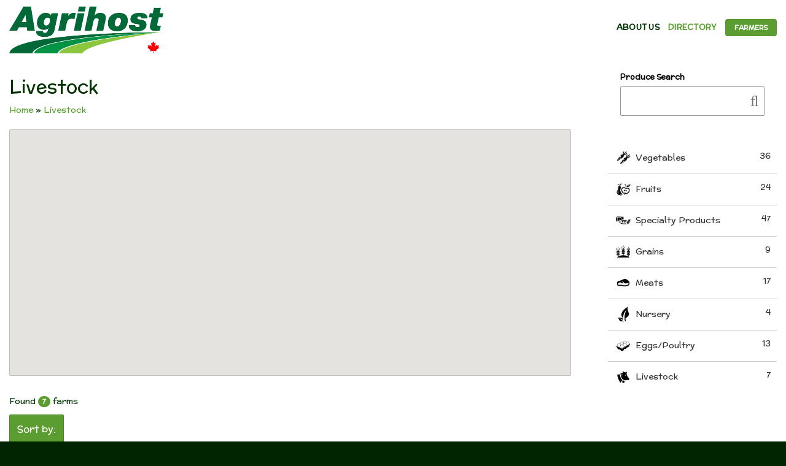

--- FILE ---
content_type: text/html; charset=UTF-8
request_url: https://agrihost.ca/farm-category/livestock/
body_size: 26966
content:
<!DOCTYPE html>
<!--[if IE 9 ]> <html lang="en-CA" class="ie9 loading-site no-js"> <![endif]-->
<!--[if IE 8 ]> <html lang="en-CA" class="ie8 loading-site no-js"> <![endif]-->
<!--[if (gte IE 9)|!(IE)]><!--><html lang="en-CA" class="loading-site no-js"> <!--<![endif]-->
<head>
	<meta charset="UTF-8" />
	<link rel="profile" href="http://gmpg.org/xfn/11" />
	<link rel="pingback" href="https://agrihost.ca/xmlrpc.php" />

	<script>(function(html){html.className = html.className.replace(/\bno-js\b/,'js')})(document.documentElement);</script>
<title>Livestock  -  Farm Directory</title>
	<style>img:is([sizes="auto" i], [sizes^="auto," i]) { contain-intrinsic-size: 3000px 1500px }</style>
	<meta name="viewport" content="width=device-width, initial-scale=1, maximum-scale=1" /><meta name="robots" content="index, follow, max-snippet:-1, max-image-preview:large, max-video-preview:-1">
<link rel="canonical" href="https://agrihost.ca/">
<meta property="og:url" content="https://agrihost.ca/farm-category/livestock/">
<meta property="og:site_name" content="Agrihost">
<meta property="og:locale" content="en_CA">
<meta property="og:type" content="website">
<meta property="og:title" content=" - Agrihost">
<meta property="og:image" content="https://agrihost.ca/wp-content/uploads/2022/09/agrihost-logo-500.jpg">
<meta property="og:image:secure_url" content="https://agrihost.ca/wp-content/uploads/2022/09/agrihost-logo-500.jpg">
<meta property="og:image:width" content="500">
<meta property="og:image:height" content="500">
<meta property="og:image:alt" content="Agrihost">
<meta name="twitter:card" content="summary">
<meta name="twitter:title" content=" - Agrihost">
<meta name="twitter:image" content="https://agrihost.ca/wp-content/uploads/2022/09/agrihost-logo-500.jpg">
<link rel='dns-prefetch' href='//google.com' />
<link rel='dns-prefetch' href='//cdn.jsdelivr.net' />
<link rel='dns-prefetch' href='//fonts.googleapis.com' />
<link rel="alternate" type="application/rss+xml" title="Agrihost &raquo; Feed" href="https://agrihost.ca/feed/" />
<link rel="alternate" type="application/rss+xml" title="Agrihost &raquo; Comments Feed" href="https://agrihost.ca/comments/feed/" />
<link rel="prefetch" href="https://agrihost.ca/wp-content/themes/flatsome/assets/js/chunk.countup.fe2c1016.js" />
<link rel="prefetch" href="https://agrihost.ca/wp-content/themes/flatsome/assets/js/chunk.sticky-sidebar.a58a6557.js" />
<link rel="prefetch" href="https://agrihost.ca/wp-content/themes/flatsome/assets/js/chunk.tooltips.29144c1c.js" />
<link rel="prefetch" href="https://agrihost.ca/wp-content/themes/flatsome/assets/js/chunk.vendors-popups.947eca5c.js" />
<link rel="prefetch" href="https://agrihost.ca/wp-content/themes/flatsome/assets/js/chunk.vendors-slider.f0d2cbc9.js" />
<script type="text/javascript">
/* <![CDATA[ */
window._wpemojiSettings = {"baseUrl":"https:\/\/s.w.org\/images\/core\/emoji\/15.0.3\/72x72\/","ext":".png","svgUrl":"https:\/\/s.w.org\/images\/core\/emoji\/15.0.3\/svg\/","svgExt":".svg","source":{"concatemoji":"https:\/\/agrihost.ca\/wp-includes\/js\/wp-emoji-release.min.js?ver=6.7.4"}};
/*! This file is auto-generated */
!function(i,n){var o,s,e;function c(e){try{var t={supportTests:e,timestamp:(new Date).valueOf()};sessionStorage.setItem(o,JSON.stringify(t))}catch(e){}}function p(e,t,n){e.clearRect(0,0,e.canvas.width,e.canvas.height),e.fillText(t,0,0);var t=new Uint32Array(e.getImageData(0,0,e.canvas.width,e.canvas.height).data),r=(e.clearRect(0,0,e.canvas.width,e.canvas.height),e.fillText(n,0,0),new Uint32Array(e.getImageData(0,0,e.canvas.width,e.canvas.height).data));return t.every(function(e,t){return e===r[t]})}function u(e,t,n){switch(t){case"flag":return n(e,"\ud83c\udff3\ufe0f\u200d\u26a7\ufe0f","\ud83c\udff3\ufe0f\u200b\u26a7\ufe0f")?!1:!n(e,"\ud83c\uddfa\ud83c\uddf3","\ud83c\uddfa\u200b\ud83c\uddf3")&&!n(e,"\ud83c\udff4\udb40\udc67\udb40\udc62\udb40\udc65\udb40\udc6e\udb40\udc67\udb40\udc7f","\ud83c\udff4\u200b\udb40\udc67\u200b\udb40\udc62\u200b\udb40\udc65\u200b\udb40\udc6e\u200b\udb40\udc67\u200b\udb40\udc7f");case"emoji":return!n(e,"\ud83d\udc26\u200d\u2b1b","\ud83d\udc26\u200b\u2b1b")}return!1}function f(e,t,n){var r="undefined"!=typeof WorkerGlobalScope&&self instanceof WorkerGlobalScope?new OffscreenCanvas(300,150):i.createElement("canvas"),a=r.getContext("2d",{willReadFrequently:!0}),o=(a.textBaseline="top",a.font="600 32px Arial",{});return e.forEach(function(e){o[e]=t(a,e,n)}),o}function t(e){var t=i.createElement("script");t.src=e,t.defer=!0,i.head.appendChild(t)}"undefined"!=typeof Promise&&(o="wpEmojiSettingsSupports",s=["flag","emoji"],n.supports={everything:!0,everythingExceptFlag:!0},e=new Promise(function(e){i.addEventListener("DOMContentLoaded",e,{once:!0})}),new Promise(function(t){var n=function(){try{var e=JSON.parse(sessionStorage.getItem(o));if("object"==typeof e&&"number"==typeof e.timestamp&&(new Date).valueOf()<e.timestamp+604800&&"object"==typeof e.supportTests)return e.supportTests}catch(e){}return null}();if(!n){if("undefined"!=typeof Worker&&"undefined"!=typeof OffscreenCanvas&&"undefined"!=typeof URL&&URL.createObjectURL&&"undefined"!=typeof Blob)try{var e="postMessage("+f.toString()+"("+[JSON.stringify(s),u.toString(),p.toString()].join(",")+"));",r=new Blob([e],{type:"text/javascript"}),a=new Worker(URL.createObjectURL(r),{name:"wpTestEmojiSupports"});return void(a.onmessage=function(e){c(n=e.data),a.terminate(),t(n)})}catch(e){}c(n=f(s,u,p))}t(n)}).then(function(e){for(var t in e)n.supports[t]=e[t],n.supports.everything=n.supports.everything&&n.supports[t],"flag"!==t&&(n.supports.everythingExceptFlag=n.supports.everythingExceptFlag&&n.supports[t]);n.supports.everythingExceptFlag=n.supports.everythingExceptFlag&&!n.supports.flag,n.DOMReady=!1,n.readyCallback=function(){n.DOMReady=!0}}).then(function(){return e}).then(function(){var e;n.supports.everything||(n.readyCallback(),(e=n.source||{}).concatemoji?t(e.concatemoji):e.wpemoji&&e.twemoji&&(t(e.twemoji),t(e.wpemoji)))}))}((window,document),window._wpemojiSettings);
/* ]]> */
</script>
<link rel='stylesheet' id='formidable-css' href='https://agrihost.ca/wp-content/plugins/formidable/css/formidableforms.css?ver=3282137' type='text/css' media='all' />
<style id='wp-emoji-styles-inline-css' type='text/css'>

	img.wp-smiley, img.emoji {
		display: inline !important;
		border: none !important;
		box-shadow: none !important;
		height: 1em !important;
		width: 1em !important;
		margin: 0 0.07em !important;
		vertical-align: -0.1em !important;
		background: none !important;
		padding: 0 !important;
	}
</style>
<style id='wp-block-library-inline-css' type='text/css'>
:root{--wp-admin-theme-color:#007cba;--wp-admin-theme-color--rgb:0,124,186;--wp-admin-theme-color-darker-10:#006ba1;--wp-admin-theme-color-darker-10--rgb:0,107,161;--wp-admin-theme-color-darker-20:#005a87;--wp-admin-theme-color-darker-20--rgb:0,90,135;--wp-admin-border-width-focus:2px;--wp-block-synced-color:#7a00df;--wp-block-synced-color--rgb:122,0,223;--wp-bound-block-color:var(--wp-block-synced-color)}@media (min-resolution:192dpi){:root{--wp-admin-border-width-focus:1.5px}}.wp-element-button{cursor:pointer}:root{--wp--preset--font-size--normal:16px;--wp--preset--font-size--huge:42px}:root .has-very-light-gray-background-color{background-color:#eee}:root .has-very-dark-gray-background-color{background-color:#313131}:root .has-very-light-gray-color{color:#eee}:root .has-very-dark-gray-color{color:#313131}:root .has-vivid-green-cyan-to-vivid-cyan-blue-gradient-background{background:linear-gradient(135deg,#00d084,#0693e3)}:root .has-purple-crush-gradient-background{background:linear-gradient(135deg,#34e2e4,#4721fb 50%,#ab1dfe)}:root .has-hazy-dawn-gradient-background{background:linear-gradient(135deg,#faaca8,#dad0ec)}:root .has-subdued-olive-gradient-background{background:linear-gradient(135deg,#fafae1,#67a671)}:root .has-atomic-cream-gradient-background{background:linear-gradient(135deg,#fdd79a,#004a59)}:root .has-nightshade-gradient-background{background:linear-gradient(135deg,#330968,#31cdcf)}:root .has-midnight-gradient-background{background:linear-gradient(135deg,#020381,#2874fc)}.has-regular-font-size{font-size:1em}.has-larger-font-size{font-size:2.625em}.has-normal-font-size{font-size:var(--wp--preset--font-size--normal)}.has-huge-font-size{font-size:var(--wp--preset--font-size--huge)}.has-text-align-center{text-align:center}.has-text-align-left{text-align:left}.has-text-align-right{text-align:right}#end-resizable-editor-section{display:none}.aligncenter{clear:both}.items-justified-left{justify-content:flex-start}.items-justified-center{justify-content:center}.items-justified-right{justify-content:flex-end}.items-justified-space-between{justify-content:space-between}.screen-reader-text{border:0;clip:rect(1px,1px,1px,1px);clip-path:inset(50%);height:1px;margin:-1px;overflow:hidden;padding:0;position:absolute;width:1px;word-wrap:normal!important}.screen-reader-text:focus{background-color:#ddd;clip:auto!important;clip-path:none;color:#444;display:block;font-size:1em;height:auto;left:5px;line-height:normal;padding:15px 23px 14px;text-decoration:none;top:5px;width:auto;z-index:100000}html :where(.has-border-color){border-style:solid}html :where([style*=border-top-color]){border-top-style:solid}html :where([style*=border-right-color]){border-right-style:solid}html :where([style*=border-bottom-color]){border-bottom-style:solid}html :where([style*=border-left-color]){border-left-style:solid}html :where([style*=border-width]){border-style:solid}html :where([style*=border-top-width]){border-top-style:solid}html :where([style*=border-right-width]){border-right-style:solid}html :where([style*=border-bottom-width]){border-bottom-style:solid}html :where([style*=border-left-width]){border-left-style:solid}html :where(img[class*=wp-image-]){height:auto;max-width:100%}:where(figure){margin:0 0 1em}html :where(.is-position-sticky){--wp-admin--admin-bar--position-offset:var(--wp-admin--admin-bar--height,0px)}@media screen and (max-width:600px){html :where(.is-position-sticky){--wp-admin--admin-bar--position-offset:0px}}
</style>
<style id='classic-theme-styles-inline-css' type='text/css'>
/*! This file is auto-generated */
.wp-block-button__link{color:#fff;background-color:#32373c;border-radius:9999px;box-shadow:none;text-decoration:none;padding:calc(.667em + 2px) calc(1.333em + 2px);font-size:1.125em}.wp-block-file__button{background:#32373c;color:#fff;text-decoration:none}
</style>
<link rel='stylesheet' id='wcsearch-font-awesome-css' href='https://agrihost.ca/wp-content/plugins/w2dc/search/plugin/resources/css/font-awesome.css?ver=1.2.13' type='text/css' media='all' />
<link rel='stylesheet' id='wcsearch-frontend-css' href='https://agrihost.ca/wp-content/plugins/w2dc/search/plugin/resources/css/frontend.css?ver=1.2.13' type='text/css' media='all' />
<link rel='stylesheet' id='w2dc-listings-slider-css' href='https://agrihost.ca/wp-content/plugins/w2dc/resources/css/bxslider/jquery.bxslider.css?ver=2.10.7' type='text/css' media='all' />
<link rel='stylesheet' id='w2dc-bootstrap-css' href='https://agrihost.ca/wp-content/plugins/w2dc/resources/css/bootstrap.css?ver=2.10.7' type='text/css' media='all' />
<link rel='stylesheet' id='w2dc-font-awesome-css' href='https://agrihost.ca/wp-content/plugins/w2dc/resources/css/font-awesome.css?ver=2.10.7' type='text/css' media='all' />
<link rel='stylesheet' id='w2dc-frontend-css' href='https://agrihost.ca/wp-content/plugins/w2dc/resources/css/frontend.css?ver=2.10.7' type='text/css' media='all' />
<link rel='stylesheet' id='w2dc-dynamic-css-css' href='https://agrihost.ca/wp-content/uploads/w2dc-plugin.css?ver=1769757401' type='text/css' media='all' />
<link rel='stylesheet' id='w2dc-jquery-ui-style-css' href='https://agrihost.ca/wp-content/plugins/w2dc/resources/css/jquery-ui/themes/le-frog/jquery-ui.css?ver=6.7.4' type='text/css' media='all' />
<link rel='stylesheet' id='flatsome-main-css' href='https://agrihost.ca/wp-content/themes/flatsome/assets/css/flatsome.css?ver=3.15.4' type='text/css' media='all' />
<style id='flatsome-main-inline-css' type='text/css'>
@font-face {
				font-family: "fl-icons";
				font-display: block;
				src: url(https://agrihost.ca/wp-content/themes/flatsome/assets/css/icons/fl-icons.eot?v=3.15.4);
				src:
					url(https://agrihost.ca/wp-content/themes/flatsome/assets/css/icons/fl-icons.eot#iefix?v=3.15.4) format("embedded-opentype"),
					url(https://agrihost.ca/wp-content/themes/flatsome/assets/css/icons/fl-icons.woff2?v=3.15.4) format("woff2"),
					url(https://agrihost.ca/wp-content/themes/flatsome/assets/css/icons/fl-icons.ttf?v=3.15.4) format("truetype"),
					url(https://agrihost.ca/wp-content/themes/flatsome/assets/css/icons/fl-icons.woff?v=3.15.4) format("woff"),
					url(https://agrihost.ca/wp-content/themes/flatsome/assets/css/icons/fl-icons.svg?v=3.15.4#fl-icons) format("svg");
			}
</style>
<link rel='stylesheet' id='flatsome-style-css' href='https://agrihost.ca/wp-content/themes/flatsome-child/style.css?ver=3.0' type='text/css' media='all' />
<link rel='stylesheet' id='flatsome-googlefonts-css' href='//fonts.googleapis.com/css?family=McLaren%3Aregular%2Cregular%2Cregular%2Cregular%7CDancing+Script%3Aregular%2C400&#038;display=swap&#038;ver=3.9' type='text/css' media='all' />
<script type="text/javascript" src="https://agrihost.ca/wp-includes/js/jquery/jquery.min.js?ver=3.7.1" id="jquery-core-js"></script>
<script type="text/javascript" src="https://agrihost.ca/wp-includes/js/jquery/jquery-migrate.min.js?ver=3.4.1" id="jquery-migrate-js"></script>
<script type="text/javascript" src="//google.com/recaptcha/api.js?ver=6.7.4" id="recaptcha-lib-js"></script>
<link rel="EditURI" type="application/rsd+xml" title="RSD" href="https://agrihost.ca/xmlrpc.php?rsd" />
<meta name="generator" content="WordPress 6.7.4" />
<link rel='shortlink' href='https://agrihost.ca/' />
<link rel="alternate" title="oEmbed (JSON)" type="application/json+oembed" href="https://agrihost.ca/wp-json/oembed/1.0/embed?url=https%3A%2F%2Fagrihost.ca%2F" />
<link rel="alternate" title="oEmbed (XML)" type="text/xml+oembed" href="https://agrihost.ca/wp-json/oembed/1.0/embed?url=https%3A%2F%2Fagrihost.ca%2F&#038;format=xml" />
<script type="text/javascript">document.documentElement.className += " js";</script>
<style>.bg{opacity: 0; transition: opacity 1s; -webkit-transition: opacity 1s;} .bg-loaded{opacity: 1;}</style><!--[if IE]><link rel="stylesheet" type="text/css" href="https://agrihost.ca/wp-content/themes/flatsome/assets/css/ie-fallback.css"><script src="//cdnjs.cloudflare.com/ajax/libs/html5shiv/3.6.1/html5shiv.js"></script><script>var head = document.getElementsByTagName('head')[0],style = document.createElement('style');style.type = 'text/css';style.styleSheet.cssText = ':before,:after{content:none !important';head.appendChild(style);setTimeout(function(){head.removeChild(style);}, 0);</script><script src="https://agrihost.ca/wp-content/themes/flatsome/assets/libs/ie-flexibility.js"></script><![endif]--><!-- Global site tag (gtag.js) - Google Analytics -->
<script async src="https://www.googletagmanager.com/gtag/js?id=G-LV41F3CRH4"></script>
<script>
  window.dataLayer = window.dataLayer || [];
  function gtag(){dataLayer.push(arguments);}
  gtag('js', new Date());

  gtag('config', 'G-LV41F3CRH4');
</script>

<!-- ADSENSE -->
<script async src="https://pagead2.googlesyndication.com/pagead/js/adsbygoogle.js?client=ca-pub-1169003059004388"
     crossorigin="anonymous"></script>

<!-- ADSENSE AMP also in body -->
<script async custom-element="amp-auto-ads"
        src="https://cdn.ampproject.org/v0/amp-auto-ads-0.1.js">
</script><link rel="canonical" href="https://agrihost.ca/farm-category/livestock/" />

<script>
var w2dc_controller_args_array = {};
var w2dc_map_markers_attrs_array = [];
var w2dc_map_markers_attrs = (function(map_id, markers_array, enable_radius_circle, enable_clusters, show_summary_button, show_readmore_button, draw_panel, map_style, enable_full_screen, enable_wheel_zoom, enable_dragging_touchscreens, center_map_onclick, show_directions, enable_infowindow, close_infowindow_out_click, map_attrs) {
		this.map_id = map_id;
		this.markers_array = markers_array;
		this.enable_radius_circle = enable_radius_circle;
		this.enable_clusters = enable_clusters;
		this.show_summary_button = show_summary_button;
		this.show_readmore_button = show_readmore_button;
		this.draw_panel = draw_panel;
		this.map_style = map_style;
		this.enable_full_screen = enable_full_screen;
		this.enable_wheel_zoom = enable_wheel_zoom;
		this.enable_dragging_touchscreens = enable_dragging_touchscreens;
		this.center_map_onclick = center_map_onclick;
		this.show_directions = show_directions;
		this.enable_infowindow = enable_infowindow;
		this.close_infowindow_out_click = close_infowindow_out_click;
		this.map_attrs = map_attrs;
		});
var w2dc_js_objects = {"ajaxurl":"https:\/\/agrihost.ca\/wp-admin\/admin-ajax.php","search_map_button_text":"Search on map","in_favourites_icon":"w2dc-glyphicon-heart","not_in_favourites_icon":"w2dc-glyphicon-heart-empty","in_favourites_msg":"Add Bookmark","not_in_favourites_msg":"Remove Bookmark","ajax_load":1,"is_rtl":false,"leave_comment":"Leave a comment","leave_reply":"Leave a reply to","cancel_reply":"Cancel reply","more":"More","less":"Less","send_button_text":"Send message","send_button_sending":"Sending...","recaptcha_public_key":"6Lc7ChwTAAAAAFkPpykYO9EH-cd9kfHaomg8J5mR","lang":"","is_maps_used":1,"desktop_screen_width":992,"mobile_screen_width":768,"fields_in_categories":[],"is_admin":0,"prediction_note":"search nearby","listing_tabs_order":["addresses-tab","comments-tab","videos-tab","contact-tab","report-tab"],"cancel_button":"Cancel"};
var w2dc_maps_objects = {"notinclude_maps_api":0,"google_api_key":"AIzaSyDwGOE-_nAtZSGvWdkyBqad6KxIjSx6kAY","mapbox_api_key":"","map_markers_type":"images","default_marker_color":"#2393ba","default_marker_icon":"","global_map_icons_path":"https:\/\/agrihost.ca\/wp-content\/plugins\/w2dc\/resources\/images\/map_icons\/","marker_image_width":32,"marker_image_height":37,"marker_image_anchor_x":32,"marker_image_anchor_y":37,"infowindow_width":300,"infowindow_offset":-75,"infowindow_logo_width":100,"draw_area_button":"Draw Area","edit_area_button":"Edit Area","apply_area_button":"Apply Area","reload_map_button":"Refresh Map","enable_my_location_button":1,"my_location_button":"My Location","my_location_button_error":"GeoLocation service does not work on your device!","map_style":"[{\"featureType\":\"landscape\",\"stylers\":[{\"hue\":\"#FFBB00\"},{\"saturation\":43.400000000000006},{\"lightness\":37.599999999999994},{\"gamma\":1}]},{\"featureType\":\"road.highway\",\"stylers\":[{\"hue\":\"#FFC200\"},{\"saturation\":-61.8},{\"lightness\":45.599999999999994},{\"gamma\":1}]},{\"featureType\":\"road.arterial\",\"stylers\":[{\"hue\":\"#FF0300\"},{\"saturation\":-100},{\"lightness\":51.19999999999999},{\"gamma\":1}]},{\"featureType\":\"road.local\",\"stylers\":[{\"hue\":\"#FF0300\"},{\"saturation\":-100},{\"lightness\":52},{\"gamma\":1}]},{\"featureType\":\"water\",\"stylers\":[{\"hue\":\"#0078FF\"},{\"saturation\":-13.200000000000003},{\"lightness\":2.4000000000000057},{\"gamma\":1}]},{\"featureType\":\"poi\",\"stylers\":[{\"hue\":\"#00FF6A\"},{\"saturation\":-1.0989010989011234},{\"lightness\":11.200000000000017},{\"gamma\":1}]}]","address_autocomplete":1,"address_autocomplete_code":"CA","mapbox_directions_placeholder_origin":"Choose a starting place","mapbox_directions_placeholder_destination":"Choose destination","mapbox_directions_profile_driving_traffic":"Traffic","mapbox_directions_profile_driving":"Driving","mapbox_directions_profile_walking":"Walking","mapbox_directions_profile_cycling":"Cycling","default_latitude":34,"default_longitude":0,"dimension_unit":"kilometers"};
</script>

<script>
var wcsearch_js_objects = {"ajaxurl":"https:\/\/agrihost.ca\/wp-admin\/admin-ajax.php","pagination_base":"https:\/\/agrihost.ca\/farm-category\/livestock\/page\/%#%\/","query_string":"","default_query":{"categories":79,"include_categories_children":true},"desktop_screen_width":992,"mobile_screen_width":768,"radio_reset_btn_title":"unselect","geocode_functions":{"autocomplete_service":"w2dc_autocompleteService","address_autocomplete_code":"CA","geocode_field":"w2dc_geocodeField","dimension_unit":"kilometers","my_location_button":"My Location","my_location_button_error":"GeoLocation service does not work on your device!"},"prediction_note":"search nearby","get_my_location_title":"My location","adapter_options":{"wc":{"loop_selector_name":"wcsearch-woo-loop","submit_callback":"wcsearch_submit_request","keywords_search_action":"wcsearch_keywords_search"},"w2dc":{"loop_selector_name":["w2dc-controller","w2dc-map-wrapper"],"submit_callback":"w2dc_callAJAXSearch","keywords_search_action":"w2dc_keywords_search","enable_my_location_button":1}},"reset_same_inputs":true};
</script>
<link rel="icon" href="https://agrihost.ca/wp-content/uploads/2022/04/agrihost-icon-100x100.png" sizes="32x32" />
<link rel="icon" href="https://agrihost.ca/wp-content/uploads/2022/04/agrihost-icon-300x300.png" sizes="192x192" />
<link rel="apple-touch-icon" href="https://agrihost.ca/wp-content/uploads/2022/04/agrihost-icon-300x300.png" />
<meta name="msapplication-TileImage" content="https://agrihost.ca/wp-content/uploads/2022/04/agrihost-icon-300x300.png" />
<style id="custom-css" type="text/css">:root {--primary-color: #023202;}.container-width, .full-width .ubermenu-nav, .container, .row{max-width: 1290px}.row.row-collapse{max-width: 1260px}.row.row-small{max-width: 1282.5px}.row.row-large{max-width: 1320px}.header-main{height: 90px}#logo img{max-height: 90px}#logo{width:251px;}.header-top{min-height: 30px}.transparent .header-main{height: 90px}.transparent #logo img{max-height: 90px}.has-transparent + .page-title:first-of-type,.has-transparent + #main > .page-title,.has-transparent + #main > div > .page-title,.has-transparent + #main .page-header-wrapper:first-of-type .page-title{padding-top: 90px;}.header.show-on-scroll,.stuck .header-main{height:70px!important}.stuck #logo img{max-height: 70px!important}.header-bg-color {background-color: #ffffff}.header-bottom {background-color: #f1f1f1}.header-main .nav > li > a{line-height: 16px }.stuck .header-main .nav > li > a{line-height: 50px }@media (max-width: 549px) {.header-main{height: 99px}#logo img{max-height: 99px}}.main-menu-overlay{background-color: #ffffff}/* Color */.accordion-title.active, .has-icon-bg .icon .icon-inner,.logo a, .primary.is-underline, .primary.is-link, .badge-outline .badge-inner, .nav-outline > li.active> a,.nav-outline >li.active > a, .cart-icon strong,[data-color='primary'], .is-outline.primary{color: #023202;}/* Color !important */[data-text-color="primary"]{color: #023202!important;}/* Background Color */[data-text-bg="primary"]{background-color: #023202;}/* Background */.scroll-to-bullets a,.featured-title, .label-new.menu-item > a:after, .nav-pagination > li > .current,.nav-pagination > li > span:hover,.nav-pagination > li > a:hover,.has-hover:hover .badge-outline .badge-inner,button[type="submit"], .button.wc-forward:not(.checkout):not(.checkout-button), .button.submit-button, .button.primary:not(.is-outline),.featured-table .title,.is-outline:hover, .has-icon:hover .icon-label,.nav-dropdown-bold .nav-column li > a:hover, .nav-dropdown.nav-dropdown-bold > li > a:hover, .nav-dropdown-bold.dark .nav-column li > a:hover, .nav-dropdown.nav-dropdown-bold.dark > li > a:hover, .header-vertical-menu__opener ,.is-outline:hover, .tagcloud a:hover,.grid-tools a, input[type='submit']:not(.is-form), .box-badge:hover .box-text, input.button.alt,.nav-box > li > a:hover,.nav-box > li.active > a,.nav-pills > li.active > a ,.current-dropdown .cart-icon strong, .cart-icon:hover strong, .nav-line-bottom > li > a:before, .nav-line-grow > li > a:before, .nav-line > li > a:before,.banner, .header-top, .slider-nav-circle .flickity-prev-next-button:hover svg, .slider-nav-circle .flickity-prev-next-button:hover .arrow, .primary.is-outline:hover, .button.primary:not(.is-outline), input[type='submit'].primary, input[type='submit'].primary, input[type='reset'].button, input[type='button'].primary, .badge-inner{background-color: #023202;}/* Border */.nav-vertical.nav-tabs > li.active > a,.scroll-to-bullets a.active,.nav-pagination > li > .current,.nav-pagination > li > span:hover,.nav-pagination > li > a:hover,.has-hover:hover .badge-outline .badge-inner,.accordion-title.active,.featured-table,.is-outline:hover, .tagcloud a:hover,blockquote, .has-border, .cart-icon strong:after,.cart-icon strong,.blockUI:before, .processing:before,.loading-spin, .slider-nav-circle .flickity-prev-next-button:hover svg, .slider-nav-circle .flickity-prev-next-button:hover .arrow, .primary.is-outline:hover{border-color: #023202}.nav-tabs > li.active > a{border-top-color: #023202}.widget_shopping_cart_content .blockUI.blockOverlay:before { border-left-color: #023202 }.woocommerce-checkout-review-order .blockUI.blockOverlay:before { border-left-color: #023202 }/* Fill */.slider .flickity-prev-next-button:hover svg,.slider .flickity-prev-next-button:hover .arrow{fill: #023202;}/* Background Color */[data-icon-label]:after, .secondary.is-underline:hover,.secondary.is-outline:hover,.icon-label,.button.secondary:not(.is-outline),.button.alt:not(.is-outline), .badge-inner.on-sale, .button.checkout, .single_add_to_cart_button, .current .breadcrumb-step{ background-color:#5b9d30; }[data-text-bg="secondary"]{background-color: #5b9d30;}/* Color */.secondary.is-underline,.secondary.is-link, .secondary.is-outline,.stars a.active, .star-rating:before, .woocommerce-page .star-rating:before,.star-rating span:before, .color-secondary{color: #5b9d30}/* Color !important */[data-text-color="secondary"]{color: #5b9d30!important;}/* Border */.secondary.is-outline:hover{border-color:#5b9d30}.success.is-underline:hover,.success.is-outline:hover,.success{background-color: #5b9d31}.success-color, .success.is-link, .success.is-outline{color: #5b9d31;}.success-border{border-color: #5b9d31!important;}/* Color !important */[data-text-color="success"]{color: #5b9d31!important;}/* Background Color */[data-text-bg="success"]{background-color: #5b9d31;}body{font-size: 101%;}@media screen and (max-width: 549px){body{font-size: 100%;}}body{font-family:"McLaren", sans-serif}body{font-weight: 0}body{color: #033303}.nav > li > a {font-family:"McLaren", sans-serif;}.mobile-sidebar-levels-2 .nav > li > ul > li > a {font-family:"McLaren", sans-serif;}.nav > li > a {font-weight: 0;}.mobile-sidebar-levels-2 .nav > li > ul > li > a {font-weight: 0;}h1,h2,h3,h4,h5,h6,.heading-font, .off-canvas-center .nav-sidebar.nav-vertical > li > a{font-family: "McLaren", sans-serif;}h1,h2,h3,h4,h5,h6,.heading-font,.banner h1,.banner h2{font-weight: 0;}h1,h2,h3,h4,h5,h6,.heading-font{color: #023202;}.alt-font{font-family: "Dancing Script", sans-serif;}.alt-font{font-weight: 400!important;}.header:not(.transparent) .header-nav-main.nav > li > a {color: #033303;}.header:not(.transparent) .header-nav-main.nav > li > a:hover,.header:not(.transparent) .header-nav-main.nav > li.active > a,.header:not(.transparent) .header-nav-main.nav > li.current > a,.header:not(.transparent) .header-nav-main.nav > li > a.active,.header:not(.transparent) .header-nav-main.nav > li > a.current{color: #5b9d30;}.header-nav-main.nav-line-bottom > li > a:before,.header-nav-main.nav-line-grow > li > a:before,.header-nav-main.nav-line > li > a:before,.header-nav-main.nav-box > li > a:hover,.header-nav-main.nav-box > li.active > a,.header-nav-main.nav-pills > li > a:hover,.header-nav-main.nav-pills > li.active > a{color:#FFF!important;background-color: #5b9d30;}a{color: #000000;}a:hover{color: #5b9d31;}.tagcloud a:hover{border-color: #5b9d31;background-color: #5b9d31;}.footer-1{background-color: #012501}.absolute-footer, html{background-color: #012501}/* Custom CSS */.col-divided {border-right: none;}header.w2dc-listing-header h2 {font-size:24px;}.page-wrapper {padding-top:0px;}/* category menu */img.w2dc-field-icon {height:30px;}/* listing border *//*.w2dc-listings-grid-3 .w2dc-listings-block-content .w2dc-listing:nth-child(3n+1) {border:1px solid #023202;padding:5px;}.w2dc-listings-grid-3 .w2dc-listings-block-content .w2dc-listing:nth-child(3n+2) {border:1px solid #023202;padding:5px;}.w2dc-listings-grid-3 .w2dc-listings-block-content .w2dc-listing:nth-child(3n) {border:1px solid #023202;padding:5px;}*//* contact info border*/.w2dc-fields-group .w2dc-fields-group-caption {border-bottom: none;}.w2dc-fields-group .w2dc-field-output-block {border-bottom: none;}/* Title in Header*/.title {color:#033303 ;}/*Listing Background */.w2dc-listings-block .w2dc-listing {border: none;background-color: #f9f9f9;padding: 10px 10px 10px 10px;border-bottom:2px dashed #a0a0a0;}.col-inner ul li {margin-left: 0px;}.w2dc-field-output-block-checkbox ul li {padding: 0px;}#wrapper>.message-wrapper {background-color: #e5ffe6; }#loginform {width:50%;margin: auto;}#lostpasswordform {width:50%;margin: auto;padding-top:30px;}.w2dc-choose-plan-head.w2dc-featured .w2dc-price {font-size:3em;}.widget .is-divider{background-color:#fff;}.w2dc-content h1 {font-size: 26px;color: #012501;font-weight: 600;}/* mobile menu */.off-canvas-right.mfp-ready .mfp-content {background-color: #fcfcfc;} .off-canvas .nav-vertical>li>a {color: #012501;}.label-new.menu-item > a:after{content:"New";}.label-hot.menu-item > a:after{content:"Hot";}.label-sale.menu-item > a:after{content:"Sale";}.label-popular.menu-item > a:after{content:"Popular";}</style></head>

<body class="home page-template page-template-page-right-sidebar page-template-page-right-sidebar-php page page-id-5 wp-custom-logo w2dc-body w2dc-directory-1 w2dc-imitate-mode full-width lightbox nav-dropdown-has-arrow nav-dropdown-has-shadow nav-dropdown-has-border">

<amp-auto-ads type="adsense"
        data-ad-client="ca-pub-1169003059004388">
</amp-auto-ads>
<a class="skip-link screen-reader-text" href="#main">Skip to content</a>

<div id="wrapper">

	
	<header id="header" class="header ">
		<div class="header-wrapper">
			<div id="masthead" class="header-main hide-for-sticky">
      <div class="header-inner flex-row container logo-left medium-logo-center" role="navigation">

          <!-- Logo -->
          <div id="logo" class="flex-col logo">
            
<!-- Header logo -->
<a href="https://agrihost.ca/" title="Agrihost - Canadian Farm Directory" rel="home">
		<img width="500" height="167" src="https://agrihost.ca/wp-content/uploads/2022/09/agrihost-logo-new.png" class="header_logo header-logo" alt="Agrihost"/><img  width="500" height="167" src="https://agrihost.ca/wp-content/uploads/2022/09/agrihost-logo-new.png" class="header-logo-dark" alt="Agrihost"/></a>
          </div>

          <!-- Mobile Left Elements -->
          <div class="flex-col show-for-medium flex-left">
            <ul class="mobile-nav nav nav-left ">
                          </ul>
          </div>

          <!-- Left Elements -->
          <div class="flex-col hide-for-medium flex-left
            flex-grow">
            <ul class="header-nav header-nav-main nav nav-left  nav-uppercase" >
                          </ul>
          </div>

          <!-- Right Elements -->
          <div class="flex-col hide-for-medium flex-right">
            <ul class="header-nav header-nav-main nav nav-right  nav-uppercase">
              <li id="menu-item-1810" class="menu-item menu-item-type-post_type menu-item-object-page menu-item-1810 menu-item-design-default"><a href="https://agrihost.ca/about-us/" class="nav-top-link">About Us</a></li>
<li id="menu-item-7" class="menu-item menu-item-type-post_type menu-item-object-page menu-item-home current-menu-item page_item page-item-5 current_page_item menu-item-7 active menu-item-design-default"><a href="https://agrihost.ca/" aria-current="page" class="nav-top-link">Directory</a></li>
<li class="html header-button-1">
	<div class="header-button">
	<a href="/signup/" class="button success is-small box-shadow-1-hover"  style="border-radius:4px;">
    <span>FARMERS</span>
  </a>
	</div>
</li>


            </ul>
          </div>

          <!-- Mobile Right Elements -->
          <div class="flex-col show-for-medium flex-right">
            <ul class="mobile-nav nav nav-right ">
              <li class="nav-icon has-icon">
  <div class="header-button">		<a href="#" data-open="#main-menu" data-pos="right" data-bg="main-menu-overlay" data-color="" class="icon button round is-outline is-small" aria-label="Menu" aria-controls="main-menu" aria-expanded="false">
		
		  <i class="icon-menu" ></i>
		  		</a>
	 </div> </li>            </ul>
          </div>

      </div>
     
      </div>
<div class="header-bg-container fill"><div class="header-bg-image fill"></div><div class="header-bg-color fill"></div></div>		</div>
	</header>

	
	<main id="main" class="">


<div class="page-wrapper page-right-sidebar">
<div class="row">

<div id="content" class="large-9 left col col-divided" role="main">
	<div class="page-inner">
				
			
	<div id="gap-105772596" class="gap-element clearfix" style="display:block; height:auto;">
		
<style>
#gap-105772596 {
  padding-top: 15px;
}
</style>
	</div>
	



		<div class="w2dc-content w2dc-category-page">
					
						
						<div class="w2dc-content w2dc-directory-frontpanel">
							</div>
						<header class="w2dc-page-header">
								<h2>
					Livestock				</h2>
								
				<ol class="w2dc-breadcrumbs"><li><a href="https://agrihost.ca/" >Home</a></li> » <li><a href="https://agrihost.ca/farm-category/livestock/" title="View all listings in Livestock">Livestock</a></li></ol>
							</header>
				
			
									
						<div class="w2dc-content">
	<script>
		w2dc_map_markers_attrs_array.push(new w2dc_map_markers_attrs('e5d47824e4fcfb7ab0345a0c7faaa5d2', eval([["425","45.193039","-74.996544","agriculture\/farm-2.png",false,"9","Wild Rose Organic Farm","https:\/\/agrihost.ca\/wp-content\/uploads\/2022\/07\/167090_135434306517088_100001515597414_216247_3162238_n_yPu71ck-300x224.jpg","https:\/\/agrihost.ca\/farm-listing\/wild-rose-organic-farm\/","<div class=\"w2dc-map-info-window\">\r\n\t<div class=\"w2dc-map-info-window-inner\">\r\n\t\t<div class=\"w2dc-map-info-window-inner-item\">\r\n\t\t\t<div class=\"w2dc-map-info-window-title\">\r\n\t\t\t\t\t\t\t\t<a class=\"w2dc-map-info-window-title-link\" href=\"https:\/\/agrihost.ca\/farm-listing\/wild-rose-organic-farm\/\" >\r\n\t\t\t\t\tWild Rose Organic Farm\t\t\t\t<\/a>\r\n\t\t\t\t\t\t\t\t<span class=\"w2dc-close-info-window w2dc-fa w2dc-fa-close\" onclick=\"w2dc_closeInfoWindow(&quot;e5d47824e4fcfb7ab0345a0c7faaa5d2&quot;);\"><\/span>\r\n\t\t\t<\/div>\r\n\t\t\t\t\t\t<div class=\"w2dc-map-info-window-logo\" style=\"width: 110px; min-height: 100px\">\r\n\t\t\t\t\t\t\t\t<a href=\"https:\/\/agrihost.ca\/farm-listing\/wild-rose-organic-farm\/\">\r\n\t\t\t\t\t<img src=\"https:\/\/agrihost.ca\/wp-content\/uploads\/2022\/07\/167090_135434306517088_100001515597414_216247_3162238_n_yPu71ck-300x224.jpg\" width=\"100px\">\r\n\t\t\t\t<\/a>\r\n\t\t\t\t\t\t\t<\/div>\r\n\t\t\t\t\t\t\t\t\t<div class=\"w2dc-map-info-window-content w2dc-clearfix\">\r\n\t\t\t\t\t\t\t\t\t\t\t\t\t\t\t\t\t\t\t\t<div class=\"w2dc-map-info-window-field\">\r\n\t\t\t\t\t\t\t\t\t\t<span class=\"w2dc-map-field-icon w2dc-fa w2dc-fa-leaf\"><\/span>\r\n\t\t\t\t\t\t\t\t\t\tOrganic Vegetables, Organic Herbs\t\t\t\t<\/div>\r\n\t\t\t\t\t\t\t\t\t\t\t<\/div>\r\n\t\t\t\t\t\t\t\t\t\t\t\t<div class=\"w2dc-map-info-window-buttons-single w2dc-clearfix\">\r\n\t\t\t\t\t\t\t\t\t\t\t\t<a href=\"https:\/\/agrihost.ca\/farm-listing\/wild-rose-organic-farm\/\" class=\"w2dc-btn w2dc-btn-primary w2dc-scroll-to-listing w2dc-info-window-readmore-button\">Read more \u00bb<\/a>\r\n\t\t\t\t\t\t\t<\/div>\r\n\t\t\t\t\t<\/div>\r\n\t<\/div>\r\n\t\r\n\t\t\t<div style=\"position: absolute; left: 140px;\"><div style=\"position: absolute; overflow: hidden; left: -6px; top: -1px; width: 16px; height: 30px;\"><div class=\"w2dc-map-info-window-tongue\" style=\"position: absolute; left: 6px; transform: skewX(22.6deg); transform-origin: 0px 0px 0px;  -webkit-transform: skewX(22.6deg); -webkit-transform-origin: 0px 0px 0px; height: 24px; width: 10px; box-shadow: 0px 1px 6px rgba(0, 0, 0, 0.6);\"><\/div><\/div><div style=\"position: absolute; overflow: hidden; top: -1px; left: 10px; width: 16px; height: 30px;\"><div class=\"w2dc-map-info-window-tongue\" style=\"position: absolute; left: 0px; transform: skewX(-22.6deg); transform-origin: 10px 0px 0px; -webkit-transform: skewX(-22.6deg); -webkit-transform-origin: 10px 0px 0px; height: 24px; width: 10px; box-shadow: 0px 1px 6px rgba(0, 0, 0, 0.6);\"><\/div><\/div><\/div>\r\n\t<\/div>","post-1377",0],["421","43.009872","-82.185379","agriculture\/emu.png",false,"11","Uplands Pheasantry","https:\/\/agrihost.ca\/wp-content\/uploads\/2022\/08\/16614783636366324928636106746298-100x100.png","https:\/\/agrihost.ca\/farm-listing\/uplands-pheasantry\/","<div class=\"w2dc-map-info-window\">\r\n\t<div class=\"w2dc-map-info-window-inner\">\r\n\t\t<div class=\"w2dc-map-info-window-inner-item\">\r\n\t\t\t<div class=\"w2dc-map-info-window-title\">\r\n\t\t\t\t\t\t\t\t<a class=\"w2dc-map-info-window-title-link\" href=\"https:\/\/agrihost.ca\/farm-listing\/uplands-pheasantry\/\" >\r\n\t\t\t\t\tUplands Pheasantry\t\t\t\t<\/a>\r\n\t\t\t\t\t\t\t\t<span class=\"w2dc-close-info-window w2dc-fa w2dc-fa-close\" onclick=\"w2dc_closeInfoWindow(&quot;e5d47824e4fcfb7ab0345a0c7faaa5d2&quot;);\"><\/span>\r\n\t\t\t<\/div>\r\n\t\t\t\t\t\t<div class=\"w2dc-map-info-window-logo\" style=\"width: 110px; min-height: 100px\">\r\n\t\t\t\t\t\t\t\t<a href=\"https:\/\/agrihost.ca\/farm-listing\/uplands-pheasantry\/\">\r\n\t\t\t\t\t<img src=\"https:\/\/agrihost.ca\/wp-content\/uploads\/2022\/08\/16614783636366324928636106746298-100x100.png\" width=\"100px\">\r\n\t\t\t\t<\/a>\r\n\t\t\t\t\t\t\t<\/div>\r\n\t\t\t\t\t\t\t\t\t<div class=\"w2dc-map-info-window-content w2dc-clearfix\">\r\n\t\t\t\t\t\t\t\t\t\t\t\t\t\t\t\t\t\t\t\t<div class=\"w2dc-map-info-window-field\">\r\n\t\t\t\t\t\t\t\t\t\t<span class=\"w2dc-map-field-icon w2dc-fa w2dc-fa-leaf\"><\/span>\r\n\t\t\t\t\t\t\t\t\t\tPheasant\t\t\t\t<\/div>\r\n\t\t\t\t\t\t\t\t\t\t\t<\/div>\r\n\t\t\t\t\t\t\t\t\t\t\t\t<div class=\"w2dc-map-info-window-buttons-single w2dc-clearfix\">\r\n\t\t\t\t\t\t\t\t\t\t\t\t<a href=\"https:\/\/agrihost.ca\/farm-listing\/uplands-pheasantry\/\" class=\"w2dc-btn w2dc-btn-primary w2dc-scroll-to-listing w2dc-info-window-readmore-button\">Read more \u00bb<\/a>\r\n\t\t\t\t\t\t\t<\/div>\r\n\t\t\t\t\t<\/div>\r\n\t<\/div>\r\n\t\r\n\t\t\t<div style=\"position: absolute; left: 140px;\"><div style=\"position: absolute; overflow: hidden; left: -6px; top: -1px; width: 16px; height: 30px;\"><div class=\"w2dc-map-info-window-tongue\" style=\"position: absolute; left: 6px; transform: skewX(22.6deg); transform-origin: 0px 0px 0px;  -webkit-transform: skewX(22.6deg); -webkit-transform-origin: 0px 0px 0px; height: 24px; width: 10px; box-shadow: 0px 1px 6px rgba(0, 0, 0, 0.6);\"><\/div><\/div><div style=\"position: absolute; overflow: hidden; top: -1px; left: 10px; width: 16px; height: 30px;\"><div class=\"w2dc-map-info-window-tongue\" style=\"position: absolute; left: 0px; transform: skewX(-22.6deg); transform-origin: 10px 0px 0px; -webkit-transform: skewX(-22.6deg); -webkit-transform-origin: 10px 0px 0px; height: 24px; width: 10px; box-shadow: 0px 1px 6px rgba(0, 0, 0, 0.6);\"><\/div><\/div><\/div>\r\n\t<\/div>","post-1417",0],["397","43.514977","-80.137939","agriculture\/chicken-2.png",false,"11","Parker Family Farm","https:\/\/agrihost.ca\/wp-content\/uploads\/2022\/06\/parkerfamily3_5WszDLo-150x135.jpg","https:\/\/agrihost.ca\/farm-listing\/parker-family-farm\/","<div class=\"w2dc-map-info-window\">\r\n\t<div class=\"w2dc-map-info-window-inner\">\r\n\t\t<div class=\"w2dc-map-info-window-inner-item\">\r\n\t\t\t<div class=\"w2dc-map-info-window-title\">\r\n\t\t\t\t\t\t\t\t<a class=\"w2dc-map-info-window-title-link\" href=\"https:\/\/agrihost.ca\/farm-listing\/parker-family-farm\/\" >\r\n\t\t\t\t\tParker Family Farm\t\t\t\t<\/a>\r\n\t\t\t\t\t\t\t\t<span class=\"w2dc-close-info-window w2dc-fa w2dc-fa-close\" onclick=\"w2dc_closeInfoWindow(&quot;e5d47824e4fcfb7ab0345a0c7faaa5d2&quot;);\"><\/span>\r\n\t\t\t<\/div>\r\n\t\t\t\t\t\t<div class=\"w2dc-map-info-window-logo\" style=\"width: 110px; min-height: 100px\">\r\n\t\t\t\t\t\t\t\t<a href=\"https:\/\/agrihost.ca\/farm-listing\/parker-family-farm\/\">\r\n\t\t\t\t\t<img src=\"https:\/\/agrihost.ca\/wp-content\/uploads\/2022\/06\/parkerfamily3_5WszDLo-150x135.jpg\" width=\"100px\">\r\n\t\t\t\t<\/a>\r\n\t\t\t\t\t\t\t<\/div>\r\n\t\t\t\t\t\t\t\t\t<div class=\"w2dc-map-info-window-content w2dc-clearfix\">\r\n\t\t\t\t\t\t\t\t\t\t\t\t\t\t\t\t\t\t\t\t<div class=\"w2dc-map-info-window-field\">\r\n\t\t\t\t\t\t\t\t\t\t<span class=\"w2dc-map-field-icon w2dc-fa w2dc-fa-leaf\"><\/span>\r\n\t\t\t\t\t\t\t\t\t\tVegetables, Free-range Chicken\t\t\t\t<\/div>\r\n\t\t\t\t\t\t\t\t\t\t\t<\/div>\r\n\t\t\t\t\t\t\t\t\t\t\t\t<div class=\"w2dc-map-info-window-buttons-single w2dc-clearfix\">\r\n\t\t\t\t\t\t\t\t\t\t\t\t<a href=\"https:\/\/agrihost.ca\/farm-listing\/parker-family-farm\/\" class=\"w2dc-btn w2dc-btn-primary w2dc-scroll-to-listing w2dc-info-window-readmore-button\">Read more \u00bb<\/a>\r\n\t\t\t\t\t\t\t<\/div>\r\n\t\t\t\t\t<\/div>\r\n\t<\/div>\r\n\t\r\n\t\t\t<div style=\"position: absolute; left: 140px;\"><div style=\"position: absolute; overflow: hidden; left: -6px; top: -1px; width: 16px; height: 30px;\"><div class=\"w2dc-map-info-window-tongue\" style=\"position: absolute; left: 6px; transform: skewX(22.6deg); transform-origin: 0px 0px 0px;  -webkit-transform: skewX(22.6deg); -webkit-transform-origin: 0px 0px 0px; height: 24px; width: 10px; box-shadow: 0px 1px 6px rgba(0, 0, 0, 0.6);\"><\/div><\/div><div style=\"position: absolute; overflow: hidden; top: -1px; left: 10px; width: 16px; height: 30px;\"><div class=\"w2dc-map-info-window-tongue\" style=\"position: absolute; left: 0px; transform: skewX(-22.6deg); transform-origin: 10px 0px 0px; -webkit-transform: skewX(-22.6deg); -webkit-transform-origin: 10px 0px 0px; height: 24px; width: 10px; box-shadow: 0px 1px 6px rgba(0, 0, 0, 0.6);\"><\/div><\/div><\/div>\r\n\t<\/div>","post-1219",0],["431","44.318680","-80.647881","agriculture\/cheese.png",false,"11","WoolDrift Farm","https:\/\/agrihost.ca\/wp-content\/uploads\/2022\/09\/wooldrift-300x104.png","https:\/\/agrihost.ca\/farm-listing\/wooldrift-farm\/","<div class=\"w2dc-map-info-window\">\r\n\t<div class=\"w2dc-map-info-window-inner\">\r\n\t\t<div class=\"w2dc-map-info-window-inner-item\">\r\n\t\t\t<div class=\"w2dc-map-info-window-title\">\r\n\t\t\t\t\t\t\t\t<a class=\"w2dc-map-info-window-title-link\" href=\"https:\/\/agrihost.ca\/farm-listing\/wooldrift-farm\/\" >\r\n\t\t\t\t\tWoolDrift Farm\t\t\t\t<\/a>\r\n\t\t\t\t\t\t\t\t<span class=\"w2dc-close-info-window w2dc-fa w2dc-fa-close\" onclick=\"w2dc_closeInfoWindow(&quot;e5d47824e4fcfb7ab0345a0c7faaa5d2&quot;);\"><\/span>\r\n\t\t\t<\/div>\r\n\t\t\t\t\t\t<div class=\"w2dc-map-info-window-logo\" style=\"width: 110px; min-height: 100px\">\r\n\t\t\t\t\t\t\t\t<a href=\"https:\/\/agrihost.ca\/farm-listing\/wooldrift-farm\/\">\r\n\t\t\t\t\t<img src=\"https:\/\/agrihost.ca\/wp-content\/uploads\/2022\/09\/wooldrift-300x104.png\" width=\"100px\">\r\n\t\t\t\t<\/a>\r\n\t\t\t\t\t\t\t<\/div>\r\n\t\t\t\t\t\t\t\t\t<div class=\"w2dc-map-info-window-content w2dc-clearfix\">\r\n\t\t\t\t\t\t\t\t\t\t\t\t\t\t\t\t\t\t\t\t<div class=\"w2dc-map-info-window-field\">\r\n\t\t\t\t\t\t\t\t\t\t<span class=\"w2dc-map-field-icon w2dc-fa w2dc-fa-leaf\"><\/span>\r\n\t\t\t\t\t\t\t\t\t\tPlain Yogurt, Other Yogurt, Artisan Goat Cheese, Sheep Feta, Sheep Other Semi-Soft Cheese, Dips\t\t\t\t<\/div>\r\n\t\t\t\t\t\t\t\t\t\t\t<\/div>\r\n\t\t\t\t\t\t\t\t\t\t\t\t<div class=\"w2dc-map-info-window-buttons-single w2dc-clearfix\">\r\n\t\t\t\t\t\t\t\t\t\t\t\t<a href=\"https:\/\/agrihost.ca\/farm-listing\/wooldrift-farm\/\" class=\"w2dc-btn w2dc-btn-primary w2dc-scroll-to-listing w2dc-info-window-readmore-button\">Read more \u00bb<\/a>\r\n\t\t\t\t\t\t\t<\/div>\r\n\t\t\t\t\t<\/div>\r\n\t<\/div>\r\n\t\r\n\t\t\t<div style=\"position: absolute; left: 140px;\"><div style=\"position: absolute; overflow: hidden; left: -6px; top: -1px; width: 16px; height: 30px;\"><div class=\"w2dc-map-info-window-tongue\" style=\"position: absolute; left: 6px; transform: skewX(22.6deg); transform-origin: 0px 0px 0px;  -webkit-transform: skewX(22.6deg); -webkit-transform-origin: 0px 0px 0px; height: 24px; width: 10px; box-shadow: 0px 1px 6px rgba(0, 0, 0, 0.6);\"><\/div><\/div><div style=\"position: absolute; overflow: hidden; top: -1px; left: 10px; width: 16px; height: 30px;\"><div class=\"w2dc-map-info-window-tongue\" style=\"position: absolute; left: 0px; transform: skewX(-22.6deg); transform-origin: 10px 0px 0px; -webkit-transform: skewX(-22.6deg); -webkit-transform-origin: 10px 0px 0px; height: 24px; width: 10px; box-shadow: 0px 1px 6px rgba(0, 0, 0, 0.6);\"><\/div><\/div><\/div>\r\n\t<\/div>","post-1525",0],["408","44.337757","-78.120117","agriculture\/pig.png",false,"11","Sannox Farms","https:\/\/agrihost.ca\/wp-content\/uploads\/2022\/06\/10258684_563556990426959_6884605319918870996_n-300x225.jpg","https:\/\/agrihost.ca\/farm-listing\/sannox-farms\/","<div class=\"w2dc-map-info-window\">\r\n\t<div class=\"w2dc-map-info-window-inner\">\r\n\t\t<div class=\"w2dc-map-info-window-inner-item\">\r\n\t\t\t<div class=\"w2dc-map-info-window-title\">\r\n\t\t\t\t\t\t\t\t<a class=\"w2dc-map-info-window-title-link\" href=\"https:\/\/agrihost.ca\/farm-listing\/sannox-farms\/\" >\r\n\t\t\t\t\tSannox Farms\t\t\t\t<\/a>\r\n\t\t\t\t\t\t\t\t<span class=\"w2dc-close-info-window w2dc-fa w2dc-fa-close\" onclick=\"w2dc_closeInfoWindow(&quot;e5d47824e4fcfb7ab0345a0c7faaa5d2&quot;);\"><\/span>\r\n\t\t\t<\/div>\r\n\t\t\t\t\t\t<div class=\"w2dc-map-info-window-logo\" style=\"width: 110px; min-height: 100px\">\r\n\t\t\t\t\t\t\t\t<a href=\"https:\/\/agrihost.ca\/farm-listing\/sannox-farms\/\">\r\n\t\t\t\t\t<img src=\"https:\/\/agrihost.ca\/wp-content\/uploads\/2022\/06\/10258684_563556990426959_6884605319918870996_n-300x225.jpg\" width=\"100px\">\r\n\t\t\t\t<\/a>\r\n\t\t\t\t\t\t\t<\/div>\r\n\t\t\t\t\t\t\t\t\t<div class=\"w2dc-map-info-window-content w2dc-clearfix\">\r\n\t\t\t\t\t\t\t\t\t\t\t\t\t\t\t\t\t\t\t\t<div class=\"w2dc-map-info-window-field\">\r\n\t\t\t\t\t\t\t\t\t\t<span class=\"w2dc-map-field-icon w2dc-fa w2dc-fa-leaf\"><\/span>\r\n\t\t\t\t\t\t\t\t\t\tBeef, Chicken, Lamb, Pork, Goat, Sheep, Cattle, Chickens, Goats, Pigs\t\t\t\t<\/div>\r\n\t\t\t\t\t\t\t\t\t\t\t<\/div>\r\n\t\t\t\t\t\t\t\t\t\t\t\t<div class=\"w2dc-map-info-window-buttons-single w2dc-clearfix\">\r\n\t\t\t\t\t\t\t\t\t\t\t\t<a href=\"https:\/\/agrihost.ca\/farm-listing\/sannox-farms\/\" class=\"w2dc-btn w2dc-btn-primary w2dc-scroll-to-listing w2dc-info-window-readmore-button\">Read more \u00bb<\/a>\r\n\t\t\t\t\t\t\t<\/div>\r\n\t\t\t\t\t<\/div>\r\n\t<\/div>\r\n\t\r\n\t\t\t<div style=\"position: absolute; left: 140px;\"><div style=\"position: absolute; overflow: hidden; left: -6px; top: -1px; width: 16px; height: 30px;\"><div class=\"w2dc-map-info-window-tongue\" style=\"position: absolute; left: 6px; transform: skewX(22.6deg); transform-origin: 0px 0px 0px;  -webkit-transform: skewX(22.6deg); -webkit-transform-origin: 0px 0px 0px; height: 24px; width: 10px; box-shadow: 0px 1px 6px rgba(0, 0, 0, 0.6);\"><\/div><\/div><div style=\"position: absolute; overflow: hidden; top: -1px; left: 10px; width: 16px; height: 30px;\"><div class=\"w2dc-map-info-window-tongue\" style=\"position: absolute; left: 0px; transform: skewX(-22.6deg); transform-origin: 10px 0px 0px; -webkit-transform: skewX(-22.6deg); -webkit-transform-origin: 10px 0px 0px; height: 24px; width: 10px; box-shadow: 0px 1px 6px rgba(0, 0, 0, 0.6);\"><\/div><\/div><\/div>\r\n\t<\/div>","post-1166",0],["426","43.355232","-81.287560","agriculture\/pig.png",false,"11","Willowgrove Hill","https:\/\/agrihost.ca\/wp-content\/uploads\/2022\/09\/20110809211943_9SwgGcY-300x200.jpeg","https:\/\/agrihost.ca\/farm-listing\/willowgrove-hill\/","<div class=\"w2dc-map-info-window\">\r\n\t<div class=\"w2dc-map-info-window-inner\">\r\n\t\t<div class=\"w2dc-map-info-window-inner-item\">\r\n\t\t\t<div class=\"w2dc-map-info-window-title\">\r\n\t\t\t\t\t\t\t\t<a class=\"w2dc-map-info-window-title-link\" href=\"https:\/\/agrihost.ca\/farm-listing\/willowgrove-hill\/\" >\r\n\t\t\t\t\tWillowgrove Hill\t\t\t\t<\/a>\r\n\t\t\t\t\t\t\t\t<span class=\"w2dc-close-info-window w2dc-fa w2dc-fa-close\" onclick=\"w2dc_closeInfoWindow(&quot;e5d47824e4fcfb7ab0345a0c7faaa5d2&quot;);\"><\/span>\r\n\t\t\t<\/div>\r\n\t\t\t\t\t\t<div class=\"w2dc-map-info-window-logo\" style=\"width: 110px; min-height: 100px\">\r\n\t\t\t\t\t\t\t\t<a href=\"https:\/\/agrihost.ca\/farm-listing\/willowgrove-hill\/\">\r\n\t\t\t\t\t<img src=\"https:\/\/agrihost.ca\/wp-content\/uploads\/2022\/09\/20110809211943_9SwgGcY-300x200.jpeg\" width=\"100px\">\r\n\t\t\t\t<\/a>\r\n\t\t\t\t\t\t\t<\/div>\r\n\t\t\t\t\t\t\t\t\t<div class=\"w2dc-map-info-window-content w2dc-clearfix\">\r\n\t\t\t\t\t\t\t\t\t\t\t\t\t\t\t\t\t\t\t\t<div class=\"w2dc-map-info-window-field\">\r\n\t\t\t\t\t\t\t\t\t\t<span class=\"w2dc-map-field-icon w2dc-fa w2dc-fa-leaf\"><\/span>\r\n\t\t\t\t\t\t\t\t\t\tPork, Patties, Kabobs, Pepperoni Sticks, Hot Dogs\t\t\t\t<\/div>\r\n\t\t\t\t\t\t\t\t\t\t\t<\/div>\r\n\t\t\t\t\t\t\t\t\t\t\t\t<div class=\"w2dc-map-info-window-buttons-single w2dc-clearfix\">\r\n\t\t\t\t\t\t\t\t\t\t\t\t<a href=\"https:\/\/agrihost.ca\/farm-listing\/willowgrove-hill\/\" class=\"w2dc-btn w2dc-btn-primary w2dc-scroll-to-listing w2dc-info-window-readmore-button\">Read more \u00bb<\/a>\r\n\t\t\t\t\t\t\t<\/div>\r\n\t\t\t\t\t<\/div>\r\n\t<\/div>\r\n\t\r\n\t\t\t<div style=\"position: absolute; left: 140px;\"><div style=\"position: absolute; overflow: hidden; left: -6px; top: -1px; width: 16px; height: 30px;\"><div class=\"w2dc-map-info-window-tongue\" style=\"position: absolute; left: 6px; transform: skewX(22.6deg); transform-origin: 0px 0px 0px;  -webkit-transform: skewX(22.6deg); -webkit-transform-origin: 0px 0px 0px; height: 24px; width: 10px; box-shadow: 0px 1px 6px rgba(0, 0, 0, 0.6);\"><\/div><\/div><div style=\"position: absolute; overflow: hidden; top: -1px; left: 10px; width: 16px; height: 30px;\"><div class=\"w2dc-map-info-window-tongue\" style=\"position: absolute; left: 0px; transform: skewX(-22.6deg); transform-origin: 10px 0px 0px; -webkit-transform: skewX(-22.6deg); -webkit-transform-origin: 10px 0px 0px; height: 24px; width: 10px; box-shadow: 0px 1px 6px rgba(0, 0, 0, 0.6);\"><\/div><\/div><\/div>\r\n\t<\/div>","post-1511",0],["359","42.815315","-82.349297","agriculture\/chicken-2.png",false,"10","Cedarview Farms","https:\/\/agrihost.ca\/wp-content\/uploads\/2022\/08\/16614971589447478071258843717080-273x300.png","https:\/\/agrihost.ca\/farm-listing\/cedarview-farms\/","<div class=\"w2dc-map-info-window\">\r\n\t<div class=\"w2dc-map-info-window-inner\">\r\n\t\t<div class=\"w2dc-map-info-window-inner-item\">\r\n\t\t\t<div class=\"w2dc-map-info-window-title\">\r\n\t\t\t\t\t\t\t\t<a class=\"w2dc-map-info-window-title-link\" href=\"https:\/\/agrihost.ca\/farm-listing\/cedarview-farms\/\" >\r\n\t\t\t\t\tCedarview Farms\t\t\t\t<\/a>\r\n\t\t\t\t\t\t\t\t<span class=\"w2dc-close-info-window w2dc-fa w2dc-fa-close\" onclick=\"w2dc_closeInfoWindow(&quot;e5d47824e4fcfb7ab0345a0c7faaa5d2&quot;);\"><\/span>\r\n\t\t\t<\/div>\r\n\t\t\t\t\t\t<div class=\"w2dc-map-info-window-logo\" style=\"width: 110px; min-height: 100px\">\r\n\t\t\t\t\t\t\t\t<a href=\"https:\/\/agrihost.ca\/farm-listing\/cedarview-farms\/\">\r\n\t\t\t\t\t<img src=\"https:\/\/agrihost.ca\/wp-content\/uploads\/2022\/08\/16614971589447478071258843717080-273x300.png\" width=\"100px\">\r\n\t\t\t\t<\/a>\r\n\t\t\t\t\t\t\t<\/div>\r\n\t\t\t\t\t\t\t\t\t<div class=\"w2dc-map-info-window-content w2dc-clearfix\">\r\n\t\t\t\t\t\t\t\t\t\t\t\t\t\t\t\t\t\t\t\t<div class=\"w2dc-map-info-window-field\">\r\n\t\t\t\t\t\t\t\t\t\t<span class=\"w2dc-map-field-icon w2dc-fa w2dc-fa-leaf\"><\/span>\r\n\t\t\t\t\t\t\t\t\t\tTurkey, Chicken, Lamb\t\t\t\t<\/div>\r\n\t\t\t\t\t\t\t\t\t\t\t<\/div>\r\n\t\t\t\t\t\t\t\t\t\t\t\t<div class=\"w2dc-map-info-window-buttons-single w2dc-clearfix\">\r\n\t\t\t\t\t\t\t\t\t\t\t\t<a href=\"https:\/\/agrihost.ca\/farm-listing\/cedarview-farms\/\" class=\"w2dc-btn w2dc-btn-primary w2dc-scroll-to-listing w2dc-info-window-readmore-button\">Read more \u00bb<\/a>\r\n\t\t\t\t\t\t\t<\/div>\r\n\t\t\t\t\t<\/div>\r\n\t<\/div>\r\n\t\r\n\t\t\t<div style=\"position: absolute; left: 140px;\"><div style=\"position: absolute; overflow: hidden; left: -6px; top: -1px; width: 16px; height: 30px;\"><div class=\"w2dc-map-info-window-tongue\" style=\"position: absolute; left: 6px; transform: skewX(22.6deg); transform-origin: 0px 0px 0px;  -webkit-transform: skewX(22.6deg); -webkit-transform-origin: 0px 0px 0px; height: 24px; width: 10px; box-shadow: 0px 1px 6px rgba(0, 0, 0, 0.6);\"><\/div><\/div><div style=\"position: absolute; overflow: hidden; top: -1px; left: 10px; width: 16px; height: 30px;\"><div class=\"w2dc-map-info-window-tongue\" style=\"position: absolute; left: 0px; transform: skewX(-22.6deg); transform-origin: 10px 0px 0px; -webkit-transform: skewX(-22.6deg); -webkit-transform-origin: 10px 0px 0px; height: 24px; width: 10px; box-shadow: 0px 1px 6px rgba(0, 0, 0, 0.6);\"><\/div><\/div><\/div>\r\n\t<\/div>","post-1426",0]]), 0, 0, 1, 1, 0, '[{"featureType":"landscape","stylers":[{"hue":"#FFBB00"},{"saturation":43.400000000000006},{"lightness":37.599999999999994},{"gamma":1}]},{"featureType":"road.highway","stylers":[{"hue":"#FFC200"},{"saturation":-61.8},{"lightness":45.599999999999994},{"gamma":1}]},{"featureType":"road.arterial","stylers":[{"hue":"#FF0300"},{"saturation":-100},{"lightness":51.19999999999999},{"gamma":1}]},{"featureType":"road.local","stylers":[{"hue":"#FF0300"},{"saturation":-100},{"lightness":52},{"gamma":1}]},{"featureType":"water","stylers":[{"hue":"#0078FF"},{"saturation":-13.200000000000003},{"lightness":2.4000000000000057},{"gamma":1}]},{"featureType":"poi","stylers":[{"hue":"#00FF6A"},{"saturation":-1.0989010989011234},{"lightness":11.200000000000017},{"gamma":1}]}]', 1, 1, 1, 1, 0, 1, 1, {"custom_home":0,"how_to_load":"for_map","num":-1,"map_markers_is_limit":"0","width":"","height":400,"radius_circle":1,"clusters":0,"sticky_scroll":0,"sticky_scroll_toppadding":0,"show_summary_button":0,"show_readmore_button":1,"sticky_featured":0,"ajax_map_loading":0,"ajax_markers_loading":0,"geolocation":"","start_address":"","start_latitude":"","start_longitude":"","start_zoom":"0","min_zoom":"0","max_zoom":"0","enable_infowindow":1,"close_infowindow_out_click":1,"map_style":"default","include_categories_children":true,"search_on_map":"","search_on_map_id":"997","search_on_map_open":0,"search_on_map_right":0,"search_on_map_listings":"sidebar","radius":0,"draw_panel":0,"enable_full_screen":1,"enable_wheel_zoom":1,"enable_dragging_touchscreens":1,"center_map_onclick":0,"categories":79,"locations":"","tags":"","related_directory":0,"related_categories":0,"related_locations":0,"related_tags":0,"related_listing":0,"ratings":"","uid":null,"start_listings":[],"include_get_params":1,"do_not_load_markers":0,"hash":"e5d47824e4fcfb7ab0345a0c7faaa5d2","query_string":[],"orderby":"","order":"DESC","page":1,"taxonomies":{"w2dc-category":{"query":"79","relation":false}},"id":"1","search_form_id":false,"posts_per_page":9,"perpage":9,"paged":1,"order_by":"rand"}));
	</script>

	<div id="w2dc-map-wrapper-e5d47824e4fcfb7ab0345a0c7faaa5d2" class="w2dc-content w2dc-map-wrapper" style=" height: 402px;" data-id="e5d47824e4fcfb7ab0345a0c7faaa5d2" >
				
		<div id="w2dc-map-canvas-wrapper-e5d47824e4fcfb7ab0345a0c7faaa5d2" class="w2dc-map-canvas-wrapper" data-toppadding="10" data-height="400" >
			<div id="w2dc-map-canvas-e5d47824e4fcfb7ab0345a0c7faaa5d2" class="w2dc-map-canvas" data-shortcode-hash="e5d47824e4fcfb7ab0345a0c7faaa5d2" style=" height: 400px;" ></div>
		</div>
		
			</div>
	
	</div>			
							<div class="w2dc-content w2dc-controller" id="w2dc-controller-e5d47824e4fcfb7ab0345a0c7faaa5d2" data-controller-hash="e5d47824e4fcfb7ab0345a0c7faaa5d2" >
			<style type="text/css">
								#w2dc-controller-e5d47824e4fcfb7ab0345a0c7faaa5d2 .w2dc-listings-grid .w2dc-listing-logo .w2dc-listing-logo-img-wrap:before {
					padding-top: 100%;
				}
												#w2dc-controller-e5d47824e4fcfb7ab0345a0c7faaa5d2 .w2dc-listings-block .w2dc-listing-logo .w2dc-listing-logo-img img {
					width: 200px;
				}
				@media screen and (min-width: 769px) {
										#w2dc-controller-e5d47824e4fcfb7ab0345a0c7faaa5d2 .w2dc-listings-block .w2dc-listing-logo-wrap {
						width: 200px;
											}
															#w2dc-controller-e5d47824e4fcfb7ab0345a0c7faaa5d2 .w2dc-listings-block .w2dc-listing-text-content-wrap {
												margin-left: 200px;
						margin-right: 0;
											}
									}
							</style>
			<script>
			w2dc_controller_args_array['e5d47824e4fcfb7ab0345a0c7faaa5d2'] = {"base_url":"https:\/\/agrihost.ca\/farm-category\/livestock\/","page_url":"https:\/\/agrihost.ca\/farm-category\/livestock\/","order_by":"rand","order":"DESC","categories":79,"directories":"1","is_home":0,"paged":1,"custom_home":0,"onepage":0,"hide_paginator":0,"hide_count":0,"hide_content":0,"hide_order":0,"show_views_switcher":0,"listings_view_type":"list","listings_view_grid_columns":3,"listing_thumb_width":200,"wrap_logo_list_view":0,"logo_animation_effect":1,"grid_view_logo_ratio":"100","scrolling_paginator":0,"show_summary_button":1,"show_readmore_button":1};
			</script>
						<div class="w2dc-container-fluid w2dc-listings-block w2dc-mobile-listings-grid-1 w2dc-listings-list-view">
				<div class="w2dc-row w2dc-visible-search-params">
									</div>
												<div class="w2dc-row w2dc-listings-block-header">
										<div class="w2dc-found-listings">
						Found <span class="w2dc-badge">7</span> farms					</div>
							
					<div class="w2dc-listings-options-links">
																								<div class="w2dc-listings-orderby">
							<div class="w2dc-listings-orderby-dropbtn w2dc-btn w2dc-btn-primary">Sort by: </div>
							<div class="w2dc-listings-orderby-links-group" role="group">
																								<a class="w2dc-listings-orderby-link w2dc-btn" href="https://agrihost.ca/farm-category/livestock/?order_by=post_date&#038;order=DESC" data-controller-hash="e5d47824e4fcfb7ab0345a0c7faaa5d2" data-orderby="post_date" data-order="DESC" rel="nofollow">
									Newest first								</a>
																																<a class="w2dc-listings-orderby-link w2dc-btn" href="https://agrihost.ca/farm-category/livestock/?order_by=post_date&#038;order=ASC" data-controller-hash="e5d47824e4fcfb7ab0345a0c7faaa5d2" data-orderby="post_date" data-order="ASC" rel="nofollow">
									Oldest first								</a>
																																<a class="w2dc-listings-orderby-link w2dc-btn" href="https://agrihost.ca/farm-category/livestock/?order_by=title&#038;order=ASC" data-controller-hash="e5d47824e4fcfb7ab0345a0c7faaa5d2" data-orderby="title" data-order="ASC" rel="nofollow">
									From A to Z								</a>
																																<a class="w2dc-listings-orderby-link w2dc-btn" href="https://agrihost.ca/farm-category/livestock/?order_by=title&#038;order=DESC" data-controller-hash="e5d47824e4fcfb7ab0345a0c7faaa5d2" data-orderby="title" data-order="DESC" rel="nofollow">
									From Z to A								</a>
																							</div>
						</div>
																		
											</div>
				</div>
								
								<div class="w2dc-listings-block-content">
																				<article id="post-1426" class="w2dc-row w2dc-listing w2dc-listing-level-6 w2dc-listing-has-location-359">
										<div class="w2dc-listing-logo-wrap w2dc-anim-style">
						<div class="w2dc-listing-logo w2dc-listings-own-page">
								
								<a href="https://agrihost.ca/farm-listing/cedarview-farms/" class="w2dc-listing-logo-img-wrap" >
																						<div class="w2dc-listing-logo-img" style="background-image: url('https://agrihost.ca/wp-content/uploads/2022/08/16614971589447478071258843717080-546x600.png');">
						<img src="https://agrihost.ca/wp-content/uploads/2022/08/16614971589447478071258843717080-546x600.png" alt="Cedarview Farms" title="Cedarview Farms" />
					</div>
								</a>
								
								
								<div class="w2dc-listing-logo-caption">
					<div class="w2dc-listing-logo-caption-middle">
						<ul class="w2dc-listing-logo-caption-options">
							<li class="w2dc-listing-logo-caption-option">
								<a href="https://agrihost.ca/farm-listing/cedarview-farms/"  tabindex="-1">
									<span class="w2dc-glyphicon w2dc-glyphicon-play" title="more info &gt;&gt;"></span>
								</a>
							</li>
														<li class="w2dc-listing-logo-caption-option w2dc-listing-logo-caption-option-marker w2dc-display-none">
								<a href="javascript:void(0);" class="w2dc-show-on-map" data-location-id="359" data-scroll-to-map="1"  tabindex="-1">
									<span class="w2dc-glyphicon w2dc-glyphicon-map-marker" title="view on map"></span>
								</a>
							</li>
																																										<li class="w2dc-listing-logo-caption-option">
								<a href="https://agrihost.ca/farm-listing/cedarview-farms/#contact-tab"  tabindex="-1">
									<span class="w2dc-glyphicon w2dc-glyphicon-user" title="contact us"></span>
								</a>
							</li>
													</ul>
											</div>
				</div>
							</div>
		</div>
		
		
		
		<div class="w2dc-listing-text-content-wrap">
												<header class="w2dc-listing-header">
										<h2><a href="https://agrihost.ca/farm-listing/cedarview-farms/" title="Cedarview Farms" >Cedarview Farms</a> </h2>
														</header>								
			
			<div class="w2dc-field w2dc-field-output-block w2dc-field-output-block-textarea w2dc-field-output-block-9">
		<span class="w2dc-field-caption ">
				<span class="w2dc-field-icon w2dc-fa w2dc-fa-lg w2dc-fa-leaf"></span>
						<span class="w2dc-field-name">Produce:</span>
			</span>
		<span class="w2dc-field-content">
		<p>Turkey, Chicken, Lamb</p>
	</span>
</div>
<div class="w2dc-field w2dc-field-output-block w2dc-field-output-block-checkbox w2dc-field-output-block-10">
		<span class="w2dc-field-caption ">
				<span class="w2dc-field-icon w2dc-fa w2dc-fa-lg w2dc-fa-bookmark"></span>
						<span class="w2dc-field-name">Features:</span>
			</span>
		<ul class="w2dc-field-content w2dc-checkboxes-columns-3">
						<li class="w2dc-field-checkbox-item-checked">
						Grass Fed		</li>
							<li class="w2dc-field-checkbox-item-checked">
						Naturally Grown		</li>
					</ul>
</div>
<div class="w2dc-field w2dc-field-output-block w2dc-field-output-block-categories w2dc-field-output-block-4">
		<span class="w2dc-field-caption ">
						<span class="w2dc-field-name">Categories:</span>
			</span>
		<span class="w2dc-field-content">
					<a href="https://agrihost.ca/farm-category/meat/" rel="tag"><span class="w2dc-label w2dc-label-primary w2dc-category-label">Meats&nbsp;&nbsp;<span class="w2dc-glyphicon w2dc-glyphicon-tag"></span></span></a>
					<a href="https://agrihost.ca/farm-category/livestock/" rel="tag"><span class="w2dc-label w2dc-label-primary w2dc-category-label">Livestock&nbsp;&nbsp;<span class="w2dc-glyphicon w2dc-glyphicon-tag"></span></span></a>
					<a href="https://agrihost.ca/farm-category/dairy-eggs/" rel="tag"><span class="w2dc-label w2dc-label-primary w2dc-category-label">Eggs/Poultry&nbsp;&nbsp;<span class="w2dc-glyphicon w2dc-glyphicon-tag"></span></span></a>
			</span>
</div>

					</div>											</article>
															<article id="post-1166" class="w2dc-row w2dc-listing w2dc-listing-level-6 w2dc-listing-has-location-408">
										<div class="w2dc-listing-logo-wrap w2dc-anim-style">
						<div class="w2dc-listing-logo w2dc-listings-own-page">
								
								<a href="https://agrihost.ca/farm-listing/sannox-farms/" class="w2dc-listing-logo-img-wrap" >
																						<div class="w2dc-listing-logo-img" style="background-image: url('https://agrihost.ca/wp-content/uploads/2022/06/10258684_563556990426959_6884605319918870996_n.jpg');">
						<img src="https://agrihost.ca/wp-content/uploads/2022/06/10258684_563556990426959_6884605319918870996_n.jpg" alt="Sannox Farms" title="Sannox Farms" />
					</div>
								</a>
								
								
								<div class="w2dc-listing-logo-caption">
					<div class="w2dc-listing-logo-caption-middle">
						<ul class="w2dc-listing-logo-caption-options">
							<li class="w2dc-listing-logo-caption-option">
								<a href="https://agrihost.ca/farm-listing/sannox-farms/"  tabindex="-1">
									<span class="w2dc-glyphicon w2dc-glyphicon-play" title="more info &gt;&gt;"></span>
								</a>
							</li>
														<li class="w2dc-listing-logo-caption-option w2dc-listing-logo-caption-option-marker w2dc-display-none">
								<a href="javascript:void(0);" class="w2dc-show-on-map" data-location-id="408" data-scroll-to-map="1"  tabindex="-1">
									<span class="w2dc-glyphicon w2dc-glyphicon-map-marker" title="view on map"></span>
								</a>
							</li>
																																										<li class="w2dc-listing-logo-caption-option">
								<a href="https://agrihost.ca/farm-listing/sannox-farms/#contact-tab"  tabindex="-1">
									<span class="w2dc-glyphicon w2dc-glyphicon-user" title="contact us"></span>
								</a>
							</li>
													</ul>
											</div>
				</div>
							</div>
		</div>
		
		
		
		<div class="w2dc-listing-text-content-wrap">
												<header class="w2dc-listing-header">
										<h2><a href="https://agrihost.ca/farm-listing/sannox-farms/" title="Sannox Farms" >Sannox Farms</a> </h2>
														</header>								
			
			<div class="w2dc-field w2dc-field-output-block w2dc-field-output-block-textarea w2dc-field-output-block-9">
		<span class="w2dc-field-caption ">
				<span class="w2dc-field-icon w2dc-fa w2dc-fa-lg w2dc-fa-leaf"></span>
						<span class="w2dc-field-name">Produce:</span>
			</span>
		<span class="w2dc-field-content">
		<p>Beef, Chicken, Lamb, Pork, Goat, Sheep, Cattle, Chickens, Goats, Pigs</p>
	</span>
</div>
<div class="w2dc-field w2dc-field-output-block w2dc-field-output-block-checkbox w2dc-field-output-block-10">
		<span class="w2dc-field-caption ">
				<span class="w2dc-field-icon w2dc-fa w2dc-fa-lg w2dc-fa-bookmark"></span>
						<span class="w2dc-field-name">Features:</span>
			</span>
		<ul class="w2dc-field-content w2dc-checkboxes-columns-3">
						<li class="w2dc-field-checkbox-item-checked">
						Farm Gate		</li>
							<li class="w2dc-field-checkbox-item-checked">
						Naturally Grown		</li>
					</ul>
</div>
<div class="w2dc-field w2dc-field-output-block w2dc-field-output-block-categories w2dc-field-output-block-4">
		<span class="w2dc-field-caption ">
						<span class="w2dc-field-name">Categories:</span>
			</span>
		<span class="w2dc-field-content">
					<a href="https://agrihost.ca/farm-category/meat/" rel="tag"><span class="w2dc-label w2dc-label-primary w2dc-category-label">Meats&nbsp;&nbsp;<span class="w2dc-glyphicon w2dc-glyphicon-tag"></span></span></a>
					<a href="https://agrihost.ca/farm-category/livestock/" rel="tag"><span class="w2dc-label w2dc-label-primary w2dc-category-label">Livestock&nbsp;&nbsp;<span class="w2dc-glyphicon w2dc-glyphicon-tag"></span></span></a>
			</span>
</div>

					</div>											</article>
															<article id="post-1525" class="w2dc-row w2dc-listing w2dc-listing-level-6 w2dc-listing-has-location-431">
										<div class="w2dc-listing-logo-wrap w2dc-anim-style">
						<div class="w2dc-listing-logo w2dc-listings-own-page">
								
								<a href="https://agrihost.ca/farm-listing/wooldrift-farm/" class="w2dc-listing-logo-img-wrap" >
																						<div class="w2dc-listing-logo-img" style="background-image: url('https://agrihost.ca/wp-content/uploads/2022/09/wooldrift.png');">
						<img src="https://agrihost.ca/wp-content/uploads/2022/09/wooldrift.png" alt="WoolDrift Farm" title="WoolDrift Farm" />
					</div>
								</a>
								
								
								<div class="w2dc-listing-logo-caption">
					<div class="w2dc-listing-logo-caption-middle">
						<ul class="w2dc-listing-logo-caption-options">
							<li class="w2dc-listing-logo-caption-option">
								<a href="https://agrihost.ca/farm-listing/wooldrift-farm/"  tabindex="-1">
									<span class="w2dc-glyphicon w2dc-glyphicon-play" title="more info &gt;&gt;"></span>
								</a>
							</li>
														<li class="w2dc-listing-logo-caption-option w2dc-listing-logo-caption-option-marker w2dc-display-none">
								<a href="javascript:void(0);" class="w2dc-show-on-map" data-location-id="431" data-scroll-to-map="1"  tabindex="-1">
									<span class="w2dc-glyphicon w2dc-glyphicon-map-marker" title="view on map"></span>
								</a>
							</li>
																																										<li class="w2dc-listing-logo-caption-option">
								<a href="https://agrihost.ca/farm-listing/wooldrift-farm/#contact-tab"  tabindex="-1">
									<span class="w2dc-glyphicon w2dc-glyphicon-user" title="contact us"></span>
								</a>
							</li>
													</ul>
											</div>
				</div>
							</div>
		</div>
		
		
		
		<div class="w2dc-listing-text-content-wrap">
												<header class="w2dc-listing-header">
										<h2><a href="https://agrihost.ca/farm-listing/wooldrift-farm/" title="WoolDrift Farm" >WoolDrift Farm</a> </h2>
														</header>								
			
			<div class="w2dc-field w2dc-field-output-block w2dc-field-output-block-textarea w2dc-field-output-block-9">
		<span class="w2dc-field-caption ">
				<span class="w2dc-field-icon w2dc-fa w2dc-fa-lg w2dc-fa-leaf"></span>
						<span class="w2dc-field-name">Produce:</span>
			</span>
		<span class="w2dc-field-content">
		<p>Plain Yogurt, Other Yogurt, Artisan Goat Cheese, Sheep Feta, Sheep Other Semi-Soft Cheese, Dips</p>
	</span>
</div>
<div class="w2dc-field w2dc-field-output-block w2dc-field-output-block-checkbox w2dc-field-output-block-10">
		<span class="w2dc-field-caption ">
				<span class="w2dc-field-icon w2dc-fa w2dc-fa-lg w2dc-fa-bookmark"></span>
						<span class="w2dc-field-name">Features:</span>
			</span>
		<ul class="w2dc-field-content w2dc-checkboxes-columns-3">
						<li class="w2dc-field-checkbox-item-checked">
						Naturally Grown		</li>
					</ul>
</div>
<div class="w2dc-field w2dc-field-output-block w2dc-field-output-block-categories w2dc-field-output-block-4">
		<span class="w2dc-field-caption ">
						<span class="w2dc-field-name">Categories:</span>
			</span>
		<span class="w2dc-field-content">
					<a href="https://agrihost.ca/farm-category/specialty-products/" rel="tag"><span class="w2dc-label w2dc-label-primary w2dc-category-label">Specialty Products&nbsp;&nbsp;<span class="w2dc-glyphicon w2dc-glyphicon-tag"></span></span></a>
					<a href="https://agrihost.ca/farm-category/meat/" rel="tag"><span class="w2dc-label w2dc-label-primary w2dc-category-label">Meats&nbsp;&nbsp;<span class="w2dc-glyphicon w2dc-glyphicon-tag"></span></span></a>
					<a href="https://agrihost.ca/farm-category/livestock/" rel="tag"><span class="w2dc-label w2dc-label-primary w2dc-category-label">Livestock&nbsp;&nbsp;<span class="w2dc-glyphicon w2dc-glyphicon-tag"></span></span></a>
			</span>
</div>

					</div>											</article>
															<article id="post-1219" class="w2dc-row w2dc-listing w2dc-listing-level-6 w2dc-listing-has-location-397">
										<div class="w2dc-listing-logo-wrap w2dc-anim-style">
						<div class="w2dc-listing-logo w2dc-listings-own-page">
								
								<a href="https://agrihost.ca/farm-listing/parker-family-farm/" class="w2dc-listing-logo-img-wrap" >
																						<div class="w2dc-listing-logo-img" style="background-image: url('https://agrihost.ca/wp-content/uploads/2022/06/parkerfamily3_5WszDLo.jpg');">
						<img src="https://agrihost.ca/wp-content/uploads/2022/06/parkerfamily3_5WszDLo.jpg" alt="Parker Family Farm" title="Parker Family Farm" />
					</div>
								</a>
								
								
								<div class="w2dc-listing-logo-caption">
					<div class="w2dc-listing-logo-caption-middle">
						<ul class="w2dc-listing-logo-caption-options">
							<li class="w2dc-listing-logo-caption-option">
								<a href="https://agrihost.ca/farm-listing/parker-family-farm/"  tabindex="-1">
									<span class="w2dc-glyphicon w2dc-glyphicon-play" title="more info &gt;&gt;"></span>
								</a>
							</li>
														<li class="w2dc-listing-logo-caption-option w2dc-listing-logo-caption-option-marker w2dc-display-none">
								<a href="javascript:void(0);" class="w2dc-show-on-map" data-location-id="397" data-scroll-to-map="1"  tabindex="-1">
									<span class="w2dc-glyphicon w2dc-glyphicon-map-marker" title="view on map"></span>
								</a>
							</li>
																																										<li class="w2dc-listing-logo-caption-option">
								<a href="https://agrihost.ca/farm-listing/parker-family-farm/#contact-tab"  tabindex="-1">
									<span class="w2dc-glyphicon w2dc-glyphicon-user" title="contact us"></span>
								</a>
							</li>
													</ul>
											</div>
				</div>
							</div>
		</div>
		
		
		
		<div class="w2dc-listing-text-content-wrap">
												<header class="w2dc-listing-header">
										<h2><a href="https://agrihost.ca/farm-listing/parker-family-farm/" title="Parker Family Farm" >Parker Family Farm</a> </h2>
														</header>								
			
			<div class="w2dc-field w2dc-field-output-block w2dc-field-output-block-textarea w2dc-field-output-block-9">
		<span class="w2dc-field-caption ">
				<span class="w2dc-field-icon w2dc-fa w2dc-fa-lg w2dc-fa-leaf"></span>
						<span class="w2dc-field-name">Produce:</span>
			</span>
		<span class="w2dc-field-content">
		<p>Vegetables, Free-range Chicken</p>
	</span>
</div>
<div class="w2dc-field w2dc-field-output-block w2dc-field-output-block-checkbox w2dc-field-output-block-10">
		<span class="w2dc-field-caption ">
				<span class="w2dc-field-icon w2dc-fa w2dc-fa-lg w2dc-fa-bookmark"></span>
						<span class="w2dc-field-name">Features:</span>
			</span>
		<ul class="w2dc-field-content w2dc-checkboxes-columns-3">
						<li class="w2dc-field-checkbox-item-checked">
						Naturally Grown		</li>
					</ul>
</div>
<div class="w2dc-field w2dc-field-output-block w2dc-field-output-block-categories w2dc-field-output-block-4">
		<span class="w2dc-field-caption ">
						<span class="w2dc-field-name">Categories:</span>
			</span>
		<span class="w2dc-field-content">
					<a href="https://agrihost.ca/farm-category/vegetables/" rel="tag"><span class="w2dc-label w2dc-label-primary w2dc-category-label">Vegetables&nbsp;&nbsp;<span class="w2dc-glyphicon w2dc-glyphicon-tag"></span></span></a>
					<a href="https://agrihost.ca/farm-category/dairy-eggs/" rel="tag"><span class="w2dc-label w2dc-label-primary w2dc-category-label">Eggs/Poultry&nbsp;&nbsp;<span class="w2dc-glyphicon w2dc-glyphicon-tag"></span></span></a>
					<a href="https://agrihost.ca/farm-category/livestock/" rel="tag"><span class="w2dc-label w2dc-label-primary w2dc-category-label">Livestock&nbsp;&nbsp;<span class="w2dc-glyphicon w2dc-glyphicon-tag"></span></span></a>
			</span>
</div>

					</div>											</article>
															<article id="post-1377" class="w2dc-row w2dc-listing w2dc-listing-level-6 w2dc-listing-has-location-425">
										<div class="w2dc-listing-logo-wrap w2dc-anim-style">
						<div class="w2dc-listing-logo w2dc-listings-own-page">
								
								<a href="https://agrihost.ca/farm-listing/wild-rose-organic-farm/" class="w2dc-listing-logo-img-wrap" >
																						<div class="w2dc-listing-logo-img" style="background-image: url('https://agrihost.ca/wp-content/uploads/2022/07/167090_135434306517088_100001515597414_216247_3162238_n_yPu71ck.jpg');">
						<img src="https://agrihost.ca/wp-content/uploads/2022/07/167090_135434306517088_100001515597414_216247_3162238_n_yPu71ck.jpg" alt="Wild Rose Organic Farm" title="Wild Rose Organic Farm" />
					</div>
								</a>
								
								
								<div class="w2dc-listing-logo-caption">
					<div class="w2dc-listing-logo-caption-middle">
						<ul class="w2dc-listing-logo-caption-options">
							<li class="w2dc-listing-logo-caption-option">
								<a href="https://agrihost.ca/farm-listing/wild-rose-organic-farm/"  tabindex="-1">
									<span class="w2dc-glyphicon w2dc-glyphicon-play" title="more info &gt;&gt;"></span>
								</a>
							</li>
														<li class="w2dc-listing-logo-caption-option w2dc-listing-logo-caption-option-marker w2dc-display-none">
								<a href="javascript:void(0);" class="w2dc-show-on-map" data-location-id="425" data-scroll-to-map="1"  tabindex="-1">
									<span class="w2dc-glyphicon w2dc-glyphicon-map-marker" title="view on map"></span>
								</a>
							</li>
																																										<li class="w2dc-listing-logo-caption-option">
								<a href="https://agrihost.ca/farm-listing/wild-rose-organic-farm/#contact-tab"  tabindex="-1">
									<span class="w2dc-glyphicon w2dc-glyphicon-user" title="contact us"></span>
								</a>
							</li>
													</ul>
											</div>
				</div>
							</div>
		</div>
		
		
		
		<div class="w2dc-listing-text-content-wrap">
												<header class="w2dc-listing-header">
										<h2><a href="https://agrihost.ca/farm-listing/wild-rose-organic-farm/" title="Wild Rose Organic Farm" >Wild Rose Organic Farm</a> </h2>
														</header>								
			
			<div class="w2dc-field w2dc-field-output-block w2dc-field-output-block-textarea w2dc-field-output-block-9">
		<span class="w2dc-field-caption ">
				<span class="w2dc-field-icon w2dc-fa w2dc-fa-lg w2dc-fa-leaf"></span>
						<span class="w2dc-field-name">Produce:</span>
			</span>
		<span class="w2dc-field-content">
		<p>Organic Vegetables, Organic Herbs</p>
	</span>
</div>
<div class="w2dc-field w2dc-field-output-block w2dc-field-output-block-checkbox w2dc-field-output-block-10">
		<span class="w2dc-field-caption ">
				<span class="w2dc-field-icon w2dc-fa w2dc-fa-lg w2dc-fa-bookmark"></span>
						<span class="w2dc-field-name">Features:</span>
			</span>
		<ul class="w2dc-field-content w2dc-checkboxes-columns-3">
						<li class="w2dc-field-checkbox-item-checked">
						Certified Organic		</li>
							<li class="w2dc-field-checkbox-item-checked">
						CSA Program		</li>
							<li class="w2dc-field-checkbox-item-checked">
						Country Store		</li>
					</ul>
</div>
<div class="w2dc-field w2dc-field-output-block w2dc-field-output-block-categories w2dc-field-output-block-4">
		<span class="w2dc-field-caption ">
						<span class="w2dc-field-name">Categories:</span>
			</span>
		<span class="w2dc-field-content">
					<a href="https://agrihost.ca/farm-category/vegetables/" rel="tag"><span class="w2dc-label w2dc-label-primary w2dc-category-label">Vegetables&nbsp;&nbsp;<span class="w2dc-glyphicon w2dc-glyphicon-tag"></span></span></a>
					<a href="https://agrihost.ca/farm-category/specialty-products/" rel="tag"><span class="w2dc-label w2dc-label-primary w2dc-category-label">Specialty Products&nbsp;&nbsp;<span class="w2dc-glyphicon w2dc-glyphicon-tag"></span></span></a>
					<a href="https://agrihost.ca/farm-category/livestock/" rel="tag"><span class="w2dc-label w2dc-label-primary w2dc-category-label">Livestock&nbsp;&nbsp;<span class="w2dc-glyphicon w2dc-glyphicon-tag"></span></span></a>
			</span>
</div>

					</div>											</article>
															<article id="post-1417" class="w2dc-row w2dc-listing w2dc-listing-level-6 w2dc-listing-has-location-421">
										<div class="w2dc-listing-logo-wrap w2dc-anim-style">
						<div class="w2dc-listing-logo w2dc-listings-own-page">
								
								<a href="https://agrihost.ca/farm-listing/uplands-pheasantry/" class="w2dc-listing-logo-img-wrap" >
																						<div class="w2dc-listing-logo-img" style="background-image: url('https://agrihost.ca/wp-content/uploads/2022/08/16614783636366324928636106746298.png');">
						<img src="https://agrihost.ca/wp-content/uploads/2022/08/16614783636366324928636106746298.png" alt="Uplands Pheasantry" title="Uplands Pheasantry" />
					</div>
								</a>
								
								
								<div class="w2dc-listing-logo-caption">
					<div class="w2dc-listing-logo-caption-middle">
						<ul class="w2dc-listing-logo-caption-options">
							<li class="w2dc-listing-logo-caption-option">
								<a href="https://agrihost.ca/farm-listing/uplands-pheasantry/"  tabindex="-1">
									<span class="w2dc-glyphicon w2dc-glyphicon-play" title="more info &gt;&gt;"></span>
								</a>
							</li>
														<li class="w2dc-listing-logo-caption-option w2dc-listing-logo-caption-option-marker w2dc-display-none">
								<a href="javascript:void(0);" class="w2dc-show-on-map" data-location-id="421" data-scroll-to-map="1"  tabindex="-1">
									<span class="w2dc-glyphicon w2dc-glyphicon-map-marker" title="view on map"></span>
								</a>
							</li>
																																										<li class="w2dc-listing-logo-caption-option">
								<a href="https://agrihost.ca/farm-listing/uplands-pheasantry/#contact-tab"  tabindex="-1">
									<span class="w2dc-glyphicon w2dc-glyphicon-user" title="contact us"></span>
								</a>
							</li>
													</ul>
											</div>
				</div>
							</div>
		</div>
		
		
		
		<div class="w2dc-listing-text-content-wrap">
												<header class="w2dc-listing-header">
										<h2><a href="https://agrihost.ca/farm-listing/uplands-pheasantry/" title="Uplands Pheasantry" >Uplands Pheasantry</a> </h2>
														</header>								
			
			<div class="w2dc-field w2dc-field-output-block w2dc-field-output-block-textarea w2dc-field-output-block-9">
		<span class="w2dc-field-caption ">
				<span class="w2dc-field-icon w2dc-fa w2dc-fa-lg w2dc-fa-leaf"></span>
						<span class="w2dc-field-name">Produce:</span>
			</span>
		<span class="w2dc-field-content">
		<p>Pheasant</p>
	</span>
</div>
<div class="w2dc-field w2dc-field-output-block w2dc-field-output-block-categories w2dc-field-output-block-4">
		<span class="w2dc-field-caption ">
						<span class="w2dc-field-name">Categories:</span>
			</span>
		<span class="w2dc-field-content">
					<a href="https://agrihost.ca/farm-category/specialty-products/" rel="tag"><span class="w2dc-label w2dc-label-primary w2dc-category-label">Specialty Products&nbsp;&nbsp;<span class="w2dc-glyphicon w2dc-glyphicon-tag"></span></span></a>
					<a href="https://agrihost.ca/farm-category/dairy-eggs/" rel="tag"><span class="w2dc-label w2dc-label-primary w2dc-category-label">Eggs/Poultry&nbsp;&nbsp;<span class="w2dc-glyphicon w2dc-glyphicon-tag"></span></span></a>
					<a href="https://agrihost.ca/farm-category/livestock/" rel="tag"><span class="w2dc-label w2dc-label-primary w2dc-category-label">Livestock&nbsp;&nbsp;<span class="w2dc-glyphicon w2dc-glyphicon-tag"></span></span></a>
			</span>
</div>

					</div>											</article>
															<article id="post-1511" class="w2dc-row w2dc-listing w2dc-listing-level-6 w2dc-listing-has-location-426">
										<div class="w2dc-listing-logo-wrap w2dc-anim-style">
						<div class="w2dc-listing-logo w2dc-listings-own-page">
								
								<a href="https://agrihost.ca/farm-listing/willowgrove-hill/" class="w2dc-listing-logo-img-wrap" >
																						<div class="w2dc-listing-logo-img" style="background-image: url('https://agrihost.ca/wp-content/uploads/2022/09/20110809211943_9SwgGcY.jpeg');">
						<img src="https://agrihost.ca/wp-content/uploads/2022/09/20110809211943_9SwgGcY.jpeg" alt="Willowgrove Hill" title="Willowgrove Hill" />
					</div>
								</a>
								
								
								<div class="w2dc-listing-logo-caption">
					<div class="w2dc-listing-logo-caption-middle">
						<ul class="w2dc-listing-logo-caption-options">
							<li class="w2dc-listing-logo-caption-option">
								<a href="https://agrihost.ca/farm-listing/willowgrove-hill/"  tabindex="-1">
									<span class="w2dc-glyphicon w2dc-glyphicon-play" title="more info &gt;&gt;"></span>
								</a>
							</li>
														<li class="w2dc-listing-logo-caption-option w2dc-listing-logo-caption-option-marker w2dc-display-none">
								<a href="javascript:void(0);" class="w2dc-show-on-map" data-location-id="426" data-scroll-to-map="1"  tabindex="-1">
									<span class="w2dc-glyphicon w2dc-glyphicon-map-marker" title="view on map"></span>
								</a>
							</li>
																																										<li class="w2dc-listing-logo-caption-option">
								<a href="https://agrihost.ca/farm-listing/willowgrove-hill/#contact-tab"  tabindex="-1">
									<span class="w2dc-glyphicon w2dc-glyphicon-user" title="contact us"></span>
								</a>
							</li>
													</ul>
											</div>
				</div>
							</div>
		</div>
		
		
		
		<div class="w2dc-listing-text-content-wrap">
												<header class="w2dc-listing-header">
										<h2><a href="https://agrihost.ca/farm-listing/willowgrove-hill/" title="Willowgrove Hill" >Willowgrove Hill</a> </h2>
														</header>								
			
			<div class="w2dc-field w2dc-field-output-block w2dc-field-output-block-textarea w2dc-field-output-block-9">
		<span class="w2dc-field-caption ">
				<span class="w2dc-field-icon w2dc-fa w2dc-fa-lg w2dc-fa-leaf"></span>
						<span class="w2dc-field-name">Produce:</span>
			</span>
		<span class="w2dc-field-content">
		<p>Pork, Patties, Kabobs, Pepperoni Sticks, Hot Dogs</p>
	</span>
</div>
<div class="w2dc-field w2dc-field-output-block w2dc-field-output-block-checkbox w2dc-field-output-block-10">
		<span class="w2dc-field-caption ">
				<span class="w2dc-field-icon w2dc-fa w2dc-fa-lg w2dc-fa-bookmark"></span>
						<span class="w2dc-field-name">Features:</span>
			</span>
		<ul class="w2dc-field-content w2dc-checkboxes-columns-3">
						<li class="w2dc-field-checkbox-item-checked">
						Naturally Grown		</li>
					</ul>
</div>
<div class="w2dc-field w2dc-field-output-block w2dc-field-output-block-categories w2dc-field-output-block-4">
		<span class="w2dc-field-caption ">
						<span class="w2dc-field-name">Categories:</span>
			</span>
		<span class="w2dc-field-content">
					<a href="https://agrihost.ca/farm-category/meat/" rel="tag"><span class="w2dc-label w2dc-label-primary w2dc-category-label">Meats&nbsp;&nbsp;<span class="w2dc-glyphicon w2dc-glyphicon-tag"></span></span></a>
					<a href="https://agrihost.ca/farm-category/livestock/" rel="tag"><span class="w2dc-label w2dc-label-primary w2dc-category-label">Livestock&nbsp;&nbsp;<span class="w2dc-glyphicon w2dc-glyphicon-tag"></span></span></a>
			</span>
</div>

					</div>											</article>
														</div>

																						</div>
					</div>
				</div>



			
			</div>
</div>

<div class="large-3 col">
	<div id="secondary" class="widget-area " role="complementary">
		<aside id="w2dc_search_widget-2" class="widget widget_w2dc_search_widget"><div class="w2dc-content w2dc-widget w2dc-search-widget"><style type="text/css">
			#wcsearch-search-form-996	.wcsearch-search-grid {
				background-color: rgba(255,255,255,1) !important;
			}
			#wcsearch-search-form-996 .wcsearch-search-input,
			#wcsearch-search-form-996 .wcsearch-search-input label,
			#wcsearch-search-form-996 .wcsearch-search-input a,
			#wcsearch-search-form-996 .wcsearch-search-placeholder {
				color: #000000;
			}
			#wcsearch-search-form-996 .wcsearch-search-grid select,
			#wcsearch-search-form-996 .wcsearch-content .wcsearch-search-grid select:focus {
				background-image:
				linear-gradient(50deg, transparent 50%, #FFFFFF 50%),
				linear-gradient(130deg, #FFFFFF 50%, transparent 50%),
				linear-gradient(to right, #016701, #016701) !important;
			}
			#wcsearch-search-form-996 .wcsearch-search-grid .wcsearch-checkbox .wcsearch-control-indicator,
			#wcsearch-search-form-996 .wcsearch-search-grid .wcsearch-radio .wcsearch-control-indicator {
				border-color: #016701;
			}
			#wcsearch-search-form-996 .wcsearch-field-checkbox-item-checked {
				color: #016701;
			}
			#wcsearch-search-form-996 .wcsearch-search-grid .wcsearch-checkbox label input:checked ~ .wcsearch-control-indicator,
			#wcsearch-search-form-996 .wcsearch-search-grid .wcsearch-radio label input:checked ~ .wcsearch-control-indicator {
				background: #016701;
			}
			#wcsearch-search-wrapper-996 .wcsearch-click-to-edit-search-button {
				background: #016701;
			}
			#wcsearch-search-form-996 .wcsearch-search-grid .ui-slider.ui-slider-horizontal .ui-widget-header {
				background-color: #003d00;
			}
			#wcsearch-search-form-996 .wcsearch-search-grid .ui-slider.ui-widget-content .ui-slider-handle.ui-state-default,
			#wcsearch-search-form-996 .wcsearch-search-grid .ui-slider.ui-widget-content .ui-slider-handle.ui-state-default:focus,
			#wcsearch-search-form-996 .wcsearch-search-grid .ui-slider.ui-widget-content .ui-slider-handle.ui-state-default:active,
			#wcsearch-search-form-996 .wcsearch-search-grid .ui-slider.ui-widget-content .ui-slider-handle.ui-state-focus,
			#wcsearch-search-form-996 .wcsearch-search-grid .ui-slider.ui-widget-content .ui-slider-handle.ui-state-hover {
				border: 1px solid #003d00;
				background-color: #016701;
			}
			#wcsearch-search-form-996 .wcsearch-search-grid .wcsearch-search-input-button,
			#wcsearch-search-form-996 .wcsearch-search-grid .wcsearch-date-reset-button {
				background-color: #016701 !important;
				border: 1px solid #003d00 !important;
				color: #FFF !important;
			}
			#wcsearch-search-form-996 .wcsearch-search-grid .wcsearch-search-input-reset-button {
				background-color: #FFF !important;
				color: #016701 !important;
				border: 1px solid #003d00 !important;
			}
			#wcsearch-search-wrapper-996 .wcsearch-apply-filters-float-btn,
			#wcsearch-search-wrapper-996 .wcsearch-apply-filters-float-btn:before {
				background-color: #016701;
			}
			.wcsearch-loader-996:before {
				border-top-color: #016701 !important;
				border-bottom-color: #016701 !important;
			}
			</style><div id="wcsearch-search-wrapper-996" class="wcsearch-content wcsearch-search-wrapper">
		
			<form action="https://agrihost.ca/farm-category/livestock" id="wcsearch-search-form-996" data-id="996" data-used_by="w2dc" data-color="#016701" autocomplete="off" class="wcsearch-content wcsearch-search-form wcsearch-search-form-submit" data-auto-submit="1" data-use-ajax="1" data-hash="e5d47824e4fcfb7ab0345a0c7faaa5d2" >
		<div class="wcsearch-search">
			<div class="wcsearch-search-column wcsearch-search-column-1">
				<div class="wcsearch-search-grid " style="grid-gap: 30px;">
					<div class="wcsearch-search-placeholder wcsearch-search-placeholder-column-1  " style="grid-row-end: span 2;"><div class="wcsearch-search-input" id='wcsearch_id_494106915c980fd075a78cc8dbe3dff5' data-type="string"  data-slug="produce"  data-used_by="w2dc"  data-values=""  data-tax=""  data-keywords_suggestions=""  data-try_to_search_text=""  data-visible_status="always_opened"  data-placeholder=""  data-title="Produce Search"  data-default_values="" >
	<label class="wcsearch-search-input-label">Produce Search</label>
	<div class="wcsearch-has-feedback">
		<input type="text" class="wcsearch-form-control wcsearch-search-string-input" name="produce" placeholder="" value="" />
		<span class="wcsearch-dropdowns-menu-button wcsearch-form-control-feedback wcsearch-fa wcsearch-fa-search"></span>
	</div>
	
	</div></div>				</div>
			</div>
		</div>
		<input type="hidden" name="used_by" value="w2dc" class="wcsearch-common-field" /><input type="hidden" name="directories" value="1" class="wcsearch-common-field" /><input type="submit" class="wcsearch-search-input-button wcsearch-submit-button-hidden" />	</form>
		
	</div></div></aside><aside id="w2dc_categories_widget-2" class="widget widget_w2dc_categories_widget"><div class="w2dc-content w2dc-widget w2dc-categories-sidebar-widget"><div class="w2dc-content w2dc-categories-table w2dc-terms-columns-1 w2dc-terms-menu w2dc-terms-depth-1"><div class="w2dc-row w2dc-categories-row"><div class="w2dc-col-md-12"><div class="w2dc-categories-column"><div class="w2dc-categories-root w2dc-category-item " ><a href="https://agrihost.ca/farm-category/vegetables/" title="Vegetables"><div class="w2dc-term-label"><div class="w2dc-term-label-justify"><img class="w2dc-field-icon" src="https://agrihost.ca/wp-content/plugins/w2dc/resources/images/categories_icons/vegetables.jpg" />Vegetables</div><span class="w2dc-category-count">36</span></div></a></div></div></div></div><div class="w2dc-row w2dc-categories-row"><div class="w2dc-col-md-12"><div class="w2dc-categories-column"><div class="w2dc-categories-root w2dc-category-item " ><a href="https://agrihost.ca/farm-category/fruit/" title="Fruits"><div class="w2dc-term-label"><div class="w2dc-term-label-justify"><img class="w2dc-field-icon" src="https://agrihost.ca/wp-content/plugins/w2dc/resources/images/categories_icons/fruits.jpg" />Fruits</div><span class="w2dc-category-count">24</span></div></a></div></div></div></div><div class="w2dc-row w2dc-categories-row"><div class="w2dc-col-md-12"><div class="w2dc-categories-column"><div class="w2dc-categories-root w2dc-category-item " ><a href="https://agrihost.ca/farm-category/specialty-products/" title="Specialty Products"><div class="w2dc-term-label"><div class="w2dc-term-label-justify"><img class="w2dc-field-icon" src="https://agrihost.ca/wp-content/plugins/w2dc/resources/images/categories_icons/specialty-foods.jpg" />Specialty Products</div><span class="w2dc-category-count">47</span></div></a></div></div></div></div><div class="w2dc-row w2dc-categories-row"><div class="w2dc-col-md-12"><div class="w2dc-categories-column"><div class="w2dc-categories-root w2dc-category-item " ><a href="https://agrihost.ca/farm-category/grains/" title="Grains"><div class="w2dc-term-label"><div class="w2dc-term-label-justify"><img class="w2dc-field-icon" src="https://agrihost.ca/wp-content/plugins/w2dc/resources/images/categories_icons/grains.jpg" />Grains</div><span class="w2dc-category-count">9</span></div></a></div></div></div></div><div class="w2dc-row w2dc-categories-row"><div class="w2dc-col-md-12"><div class="w2dc-categories-column"><div class="w2dc-categories-root w2dc-category-item " ><a href="https://agrihost.ca/farm-category/meat/" title="Meats"><div class="w2dc-term-label"><div class="w2dc-term-label-justify"><img class="w2dc-field-icon" src="https://agrihost.ca/wp-content/plugins/w2dc/resources/images/categories_icons/meats.jpg" />Meats</div><span class="w2dc-category-count">17</span></div></a></div></div></div></div><div class="w2dc-row w2dc-categories-row"><div class="w2dc-col-md-12"><div class="w2dc-categories-column"><div class="w2dc-categories-root w2dc-category-item " ><a href="https://agrihost.ca/farm-category/nursery/" title="Nursery"><div class="w2dc-term-label"><div class="w2dc-term-label-justify"><img class="w2dc-field-icon" src="https://agrihost.ca/wp-content/plugins/w2dc/resources/images/categories_icons/nursery.jpg" />Nursery</div><span class="w2dc-category-count">4</span></div></a></div></div></div></div><div class="w2dc-row w2dc-categories-row"><div class="w2dc-col-md-12"><div class="w2dc-categories-column"><div class="w2dc-categories-root w2dc-category-item " ><a href="https://agrihost.ca/farm-category/dairy-eggs/" title="Eggs/Poultry"><div class="w2dc-term-label"><div class="w2dc-term-label-justify"><img class="w2dc-field-icon" src="https://agrihost.ca/wp-content/plugins/w2dc/resources/images/categories_icons/eggs.jpg" />Eggs/Poultry</div><span class="w2dc-category-count">13</span></div></a></div></div></div></div><div class="w2dc-row w2dc-categories-row"><div class="w2dc-col-md-12"><div class="w2dc-categories-column"><div class="w2dc-categories-root w2dc-category-item " ><a href="https://agrihost.ca/farm-category/livestock/" title="Livestock"><div class="w2dc-term-label"><div class="w2dc-term-label-justify"><img class="w2dc-field-icon" src="https://agrihost.ca/wp-content/plugins/w2dc/resources/images/categories_icons/livestock.jpg" />Livestock</div><span class="w2dc-category-count">7</span></div></a></div></div></div></div></div></div></aside></div>
</div>

</div>
</div>



</main>

<footer id="footer" class="footer-wrapper">

	
<!-- FOOTER 1 -->

<!-- FOOTER 2 -->



<div class="absolute-footer dark medium-text-center text-center">
  <div class="container clearfix">

    
    <div class="footer-primary pull-left">
              <div class="menu-footer-container"><ul id="menu-footer" class="links footer-nav uppercase"><li id="menu-item-2345" class="menu-item menu-item-type-post_type menu-item-object-page menu-item-2345"><a href="https://agrihost.ca/dashboard/">Dashboard</a></li>
<li id="menu-item-2369" class="menu-item menu-item-type-post_type menu-item-object-page menu-item-2369"><a href="https://agrihost.ca/canadian-weather-forcast/">Weather Forcast</a></li>
<li id="menu-item-1814" class="menu-item menu-item-type-post_type menu-item-object-page menu-item-1814"><a href="https://agrihost.ca/contact-us/">Contact Us</a></li>
</ul></div>            <div class="copyright-footer">
        Copyright 2026 © <strong>Agrihost</strong>      </div>
          </div>
  </div>
</div>

<a href="#top" class="back-to-top button icon invert plain fixed bottom z-1 is-outline hide-for-medium circle" id="top-link" aria-label="Go to top"><i class="icon-angle-up" ></i></a>

</footer>

</div>

<div id="main-menu" class="mobile-sidebar no-scrollbar mfp-hide">

	
	<div class="sidebar-menu no-scrollbar ">

		
					<ul class="nav nav-sidebar nav-vertical nav-uppercase" data-tab="1">
				<li id="menu-item-879" class="menu-item menu-item-type-post_type menu-item-object-page menu-item-home current-menu-item page_item page-item-5 current_page_item menu-item-879"><a href="https://agrihost.ca/" aria-current="page">Directory</a></li>
<li id="menu-item-1812" class="menu-item menu-item-type-post_type menu-item-object-page menu-item-1812"><a href="https://agrihost.ca/about-us/">About Us</a></li>
<li id="menu-item-2391" class="menu-item menu-item-type-post_type menu-item-object-page menu-item-2391"><a href="https://agrihost.ca/canadian-weather-forcast/">Canadian Weather Forcast</a></li>
<li id="menu-item-1811" class="menu-item menu-item-type-post_type menu-item-object-page menu-item-1811"><a href="https://agrihost.ca/contact-us/">Contact Us</a></li>
<li id="menu-item-2393" class="menu-item menu-item-type-post_type menu-item-object-page menu-item-2393"><a href="https://agrihost.ca/signup/">List on Agrihost</a></li>
<li id="menu-item-2392" class="menu-item menu-item-type-post_type menu-item-object-page menu-item-2392"><a href="https://agrihost.ca/dashboard/">Dashboard</a></li>
			</ul>
		
		
	</div>

	
</div>
<style id='global-styles-inline-css' type='text/css'>
:root{--wp--preset--aspect-ratio--square: 1;--wp--preset--aspect-ratio--4-3: 4/3;--wp--preset--aspect-ratio--3-4: 3/4;--wp--preset--aspect-ratio--3-2: 3/2;--wp--preset--aspect-ratio--2-3: 2/3;--wp--preset--aspect-ratio--16-9: 16/9;--wp--preset--aspect-ratio--9-16: 9/16;--wp--preset--color--black: #000000;--wp--preset--color--cyan-bluish-gray: #abb8c3;--wp--preset--color--white: #ffffff;--wp--preset--color--pale-pink: #f78da7;--wp--preset--color--vivid-red: #cf2e2e;--wp--preset--color--luminous-vivid-orange: #ff6900;--wp--preset--color--luminous-vivid-amber: #fcb900;--wp--preset--color--light-green-cyan: #7bdcb5;--wp--preset--color--vivid-green-cyan: #00d084;--wp--preset--color--pale-cyan-blue: #8ed1fc;--wp--preset--color--vivid-cyan-blue: #0693e3;--wp--preset--color--vivid-purple: #9b51e0;--wp--preset--gradient--vivid-cyan-blue-to-vivid-purple: linear-gradient(135deg,rgba(6,147,227,1) 0%,rgb(155,81,224) 100%);--wp--preset--gradient--light-green-cyan-to-vivid-green-cyan: linear-gradient(135deg,rgb(122,220,180) 0%,rgb(0,208,130) 100%);--wp--preset--gradient--luminous-vivid-amber-to-luminous-vivid-orange: linear-gradient(135deg,rgba(252,185,0,1) 0%,rgba(255,105,0,1) 100%);--wp--preset--gradient--luminous-vivid-orange-to-vivid-red: linear-gradient(135deg,rgba(255,105,0,1) 0%,rgb(207,46,46) 100%);--wp--preset--gradient--very-light-gray-to-cyan-bluish-gray: linear-gradient(135deg,rgb(238,238,238) 0%,rgb(169,184,195) 100%);--wp--preset--gradient--cool-to-warm-spectrum: linear-gradient(135deg,rgb(74,234,220) 0%,rgb(151,120,209) 20%,rgb(207,42,186) 40%,rgb(238,44,130) 60%,rgb(251,105,98) 80%,rgb(254,248,76) 100%);--wp--preset--gradient--blush-light-purple: linear-gradient(135deg,rgb(255,206,236) 0%,rgb(152,150,240) 100%);--wp--preset--gradient--blush-bordeaux: linear-gradient(135deg,rgb(254,205,165) 0%,rgb(254,45,45) 50%,rgb(107,0,62) 100%);--wp--preset--gradient--luminous-dusk: linear-gradient(135deg,rgb(255,203,112) 0%,rgb(199,81,192) 50%,rgb(65,88,208) 100%);--wp--preset--gradient--pale-ocean: linear-gradient(135deg,rgb(255,245,203) 0%,rgb(182,227,212) 50%,rgb(51,167,181) 100%);--wp--preset--gradient--electric-grass: linear-gradient(135deg,rgb(202,248,128) 0%,rgb(113,206,126) 100%);--wp--preset--gradient--midnight: linear-gradient(135deg,rgb(2,3,129) 0%,rgb(40,116,252) 100%);--wp--preset--font-size--small: 13px;--wp--preset--font-size--medium: 20px;--wp--preset--font-size--large: 36px;--wp--preset--font-size--x-large: 42px;--wp--preset--spacing--20: 0.44rem;--wp--preset--spacing--30: 0.67rem;--wp--preset--spacing--40: 1rem;--wp--preset--spacing--50: 1.5rem;--wp--preset--spacing--60: 2.25rem;--wp--preset--spacing--70: 3.38rem;--wp--preset--spacing--80: 5.06rem;--wp--preset--shadow--natural: 6px 6px 9px rgba(0, 0, 0, 0.2);--wp--preset--shadow--deep: 12px 12px 50px rgba(0, 0, 0, 0.4);--wp--preset--shadow--sharp: 6px 6px 0px rgba(0, 0, 0, 0.2);--wp--preset--shadow--outlined: 6px 6px 0px -3px rgba(255, 255, 255, 1), 6px 6px rgba(0, 0, 0, 1);--wp--preset--shadow--crisp: 6px 6px 0px rgba(0, 0, 0, 1);}:where(.is-layout-flex){gap: 0.5em;}:where(.is-layout-grid){gap: 0.5em;}body .is-layout-flex{display: flex;}.is-layout-flex{flex-wrap: wrap;align-items: center;}.is-layout-flex > :is(*, div){margin: 0;}body .is-layout-grid{display: grid;}.is-layout-grid > :is(*, div){margin: 0;}:where(.wp-block-columns.is-layout-flex){gap: 2em;}:where(.wp-block-columns.is-layout-grid){gap: 2em;}:where(.wp-block-post-template.is-layout-flex){gap: 1.25em;}:where(.wp-block-post-template.is-layout-grid){gap: 1.25em;}.has-black-color{color: var(--wp--preset--color--black) !important;}.has-cyan-bluish-gray-color{color: var(--wp--preset--color--cyan-bluish-gray) !important;}.has-white-color{color: var(--wp--preset--color--white) !important;}.has-pale-pink-color{color: var(--wp--preset--color--pale-pink) !important;}.has-vivid-red-color{color: var(--wp--preset--color--vivid-red) !important;}.has-luminous-vivid-orange-color{color: var(--wp--preset--color--luminous-vivid-orange) !important;}.has-luminous-vivid-amber-color{color: var(--wp--preset--color--luminous-vivid-amber) !important;}.has-light-green-cyan-color{color: var(--wp--preset--color--light-green-cyan) !important;}.has-vivid-green-cyan-color{color: var(--wp--preset--color--vivid-green-cyan) !important;}.has-pale-cyan-blue-color{color: var(--wp--preset--color--pale-cyan-blue) !important;}.has-vivid-cyan-blue-color{color: var(--wp--preset--color--vivid-cyan-blue) !important;}.has-vivid-purple-color{color: var(--wp--preset--color--vivid-purple) !important;}.has-black-background-color{background-color: var(--wp--preset--color--black) !important;}.has-cyan-bluish-gray-background-color{background-color: var(--wp--preset--color--cyan-bluish-gray) !important;}.has-white-background-color{background-color: var(--wp--preset--color--white) !important;}.has-pale-pink-background-color{background-color: var(--wp--preset--color--pale-pink) !important;}.has-vivid-red-background-color{background-color: var(--wp--preset--color--vivid-red) !important;}.has-luminous-vivid-orange-background-color{background-color: var(--wp--preset--color--luminous-vivid-orange) !important;}.has-luminous-vivid-amber-background-color{background-color: var(--wp--preset--color--luminous-vivid-amber) !important;}.has-light-green-cyan-background-color{background-color: var(--wp--preset--color--light-green-cyan) !important;}.has-vivid-green-cyan-background-color{background-color: var(--wp--preset--color--vivid-green-cyan) !important;}.has-pale-cyan-blue-background-color{background-color: var(--wp--preset--color--pale-cyan-blue) !important;}.has-vivid-cyan-blue-background-color{background-color: var(--wp--preset--color--vivid-cyan-blue) !important;}.has-vivid-purple-background-color{background-color: var(--wp--preset--color--vivid-purple) !important;}.has-black-border-color{border-color: var(--wp--preset--color--black) !important;}.has-cyan-bluish-gray-border-color{border-color: var(--wp--preset--color--cyan-bluish-gray) !important;}.has-white-border-color{border-color: var(--wp--preset--color--white) !important;}.has-pale-pink-border-color{border-color: var(--wp--preset--color--pale-pink) !important;}.has-vivid-red-border-color{border-color: var(--wp--preset--color--vivid-red) !important;}.has-luminous-vivid-orange-border-color{border-color: var(--wp--preset--color--luminous-vivid-orange) !important;}.has-luminous-vivid-amber-border-color{border-color: var(--wp--preset--color--luminous-vivid-amber) !important;}.has-light-green-cyan-border-color{border-color: var(--wp--preset--color--light-green-cyan) !important;}.has-vivid-green-cyan-border-color{border-color: var(--wp--preset--color--vivid-green-cyan) !important;}.has-pale-cyan-blue-border-color{border-color: var(--wp--preset--color--pale-cyan-blue) !important;}.has-vivid-cyan-blue-border-color{border-color: var(--wp--preset--color--vivid-cyan-blue) !important;}.has-vivid-purple-border-color{border-color: var(--wp--preset--color--vivid-purple) !important;}.has-vivid-cyan-blue-to-vivid-purple-gradient-background{background: var(--wp--preset--gradient--vivid-cyan-blue-to-vivid-purple) !important;}.has-light-green-cyan-to-vivid-green-cyan-gradient-background{background: var(--wp--preset--gradient--light-green-cyan-to-vivid-green-cyan) !important;}.has-luminous-vivid-amber-to-luminous-vivid-orange-gradient-background{background: var(--wp--preset--gradient--luminous-vivid-amber-to-luminous-vivid-orange) !important;}.has-luminous-vivid-orange-to-vivid-red-gradient-background{background: var(--wp--preset--gradient--luminous-vivid-orange-to-vivid-red) !important;}.has-very-light-gray-to-cyan-bluish-gray-gradient-background{background: var(--wp--preset--gradient--very-light-gray-to-cyan-bluish-gray) !important;}.has-cool-to-warm-spectrum-gradient-background{background: var(--wp--preset--gradient--cool-to-warm-spectrum) !important;}.has-blush-light-purple-gradient-background{background: var(--wp--preset--gradient--blush-light-purple) !important;}.has-blush-bordeaux-gradient-background{background: var(--wp--preset--gradient--blush-bordeaux) !important;}.has-luminous-dusk-gradient-background{background: var(--wp--preset--gradient--luminous-dusk) !important;}.has-pale-ocean-gradient-background{background: var(--wp--preset--gradient--pale-ocean) !important;}.has-electric-grass-gradient-background{background: var(--wp--preset--gradient--electric-grass) !important;}.has-midnight-gradient-background{background: var(--wp--preset--gradient--midnight) !important;}.has-small-font-size{font-size: var(--wp--preset--font-size--small) !important;}.has-medium-font-size{font-size: var(--wp--preset--font-size--medium) !important;}.has-large-font-size{font-size: var(--wp--preset--font-size--large) !important;}.has-x-large-font-size{font-size: var(--wp--preset--font-size--x-large) !important;}
</style>
<script type="text/javascript" src="https://agrihost.ca/wp-includes/js/jquery/ui/core.min.js?ver=1.13.3" id="jquery-ui-core-js"></script>
<script type="text/javascript" src="https://agrihost.ca/wp-includes/js/jquery/ui/mouse.min.js?ver=1.13.3" id="jquery-ui-mouse-js"></script>
<script type="text/javascript" src="https://agrihost.ca/wp-includes/js/jquery/ui/draggable.min.js?ver=1.13.3" id="jquery-ui-draggable-js"></script>
<script type="text/javascript" src="https://agrihost.ca/wp-includes/js/jquery/ui/menu.min.js?ver=1.13.3" id="jquery-ui-menu-js"></script>
<script type="text/javascript" src="https://agrihost.ca/wp-includes/js/jquery/ui/selectmenu.min.js?ver=1.13.3" id="jquery-ui-selectmenu-js"></script>
<script type="text/javascript" src="https://agrihost.ca/wp-includes/js/dist/dom-ready.min.js?ver=f77871ff7694fffea381" id="wp-dom-ready-js"></script>
<script type="text/javascript" src="https://agrihost.ca/wp-includes/js/dist/hooks.min.js?ver=4d63a3d491d11ffd8ac6" id="wp-hooks-js"></script>
<script type="text/javascript" src="https://agrihost.ca/wp-includes/js/dist/i18n.min.js?ver=5e580eb46a90c2b997e6" id="wp-i18n-js"></script>
<script type="text/javascript" id="wp-i18n-js-after">
/* <![CDATA[ */
wp.i18n.setLocaleData( { 'text direction\u0004ltr': [ 'ltr' ] } );
/* ]]> */
</script>
<script type="text/javascript" id="wp-a11y-js-translations">
/* <![CDATA[ */
( function( domain, translations ) {
	var localeData = translations.locale_data[ domain ] || translations.locale_data.messages;
	localeData[""].domain = domain;
	wp.i18n.setLocaleData( localeData, domain );
} )( "default", {"translation-revision-date":"2025-11-04 16:15:50+0000","generator":"GlotPress\/4.0.3","domain":"messages","locale_data":{"messages":{"":{"domain":"messages","plural-forms":"nplurals=2; plural=n != 1;","lang":"en_CA"},"Notifications":["Notifications"]}},"comment":{"reference":"wp-includes\/js\/dist\/a11y.js"}} );
/* ]]> */
</script>
<script type="text/javascript" src="https://agrihost.ca/wp-includes/js/dist/a11y.min.js?ver=3156534cc54473497e14" id="wp-a11y-js"></script>
<script type="text/javascript" src="https://agrihost.ca/wp-includes/js/jquery/ui/autocomplete.min.js?ver=1.13.3" id="jquery-ui-autocomplete-js"></script>
<script type="text/javascript" src="https://agrihost.ca/wp-includes/js/jquery/ui/slider.min.js?ver=1.13.3" id="jquery-ui-slider-js"></script>
<script type="text/javascript" src="https://agrihost.ca/wp-includes/js/jquery/ui/datepicker.min.js?ver=1.13.3" id="jquery-ui-datepicker-js"></script>
<script type="text/javascript" id="jquery-ui-datepicker-js-after">
/* <![CDATA[ */
jQuery(function(jQuery){jQuery.datepicker.setDefaults({"closeText":"Close","currentText":"Today","monthNames":["January","February","March","April","May","June","July","August","September","October","November","December"],"monthNamesShort":["Jan","Feb","Mar","Apr","May","Jun","Jul","Aug","Sep","Oct","Nov","Dec"],"nextText":"Next","prevText":"Previous","dayNames":["Sunday","Monday","Tuesday","Wednesday","Thursday","Friday","Saturday"],"dayNamesShort":["Sun","Mon","Tue","Wed","Thu","Fri","Sat"],"dayNamesMin":["S","M","T","W","T","F","S"],"dateFormat":"MM d, yy","firstDay":0,"isRTL":false});});
/* ]]> */
</script>
<script type="text/javascript" src="https://agrihost.ca/wp-includes/js/jquery/jquery.ui.touch-punch.js?ver=0.2.2" id="jquery-touch-punch-js"></script>
<script type="text/javascript" src="https://agrihost.ca/wp-content/plugins/w2dc/search/plugin/resources/js/js_functions.js?ver=1.2.13" id="wcsearch-js-functions-js"></script>
<script type="text/javascript" src="https://agrihost.ca/wp-includes/js/jquery/ui/resizable.min.js?ver=1.13.3" id="jquery-ui-resizable-js"></script>
<script type="text/javascript" src="https://agrihost.ca/wp-includes/js/jquery/ui/controlgroup.min.js?ver=1.13.3" id="jquery-ui-controlgroup-js"></script>
<script type="text/javascript" src="https://agrihost.ca/wp-includes/js/jquery/ui/checkboxradio.min.js?ver=1.13.3" id="jquery-ui-checkboxradio-js"></script>
<script type="text/javascript" src="https://agrihost.ca/wp-includes/js/jquery/ui/button.min.js?ver=1.13.3" id="jquery-ui-button-js"></script>
<script type="text/javascript" src="https://agrihost.ca/wp-includes/js/jquery/ui/dialog.min.js?ver=1.13.3" id="jquery-ui-dialog-js"></script>
<script type="text/javascript" id="w2dc-js-functions-js-extra">
/* <![CDATA[ */
var w2dc_maps_callback = {"callback":"w2dc_load_maps_api"};
/* ]]> */
</script>
<script type="text/javascript" src="https://agrihost.ca/wp-content/plugins/w2dc/resources/js/js_functions.js?ver=2.10.7" id="w2dc-js-functions-js"></script>
<script type="text/javascript" src="https://agrihost.ca/wp-content/plugins/w2dc/resources/js/google_maps.js?ver=2.10.7" id="w2dc-google-maps-js"></script>
<script type="text/javascript" src="https://agrihost.ca/wp-content/themes/flatsome/inc/extensions/flatsome-live-search/flatsome-live-search.js?ver=3.15.4" id="flatsome-live-search-js"></script>
<script type="text/javascript" src="https://agrihost.ca/wp-includes/js/dist/vendor/wp-polyfill.min.js?ver=3.15.0" id="wp-polyfill-js"></script>
<script type="text/javascript" src="https://agrihost.ca/wp-includes/js/hoverIntent.min.js?ver=1.10.2" id="hoverIntent-js"></script>
<script type="text/javascript" id="flatsome-js-js-extra">
/* <![CDATA[ */
var flatsomeVars = {"theme":{"version":"3.15.4"},"ajaxurl":"https:\/\/agrihost.ca\/wp-admin\/admin-ajax.php","rtl":"","sticky_height":"70","assets_url":"https:\/\/agrihost.ca\/wp-content\/themes\/flatsome\/assets\/js\/","lightbox":{"close_markup":"<button title=\"%title%\" type=\"button\" class=\"mfp-close\"><svg xmlns=\"http:\/\/www.w3.org\/2000\/svg\" width=\"28\" height=\"28\" viewBox=\"0 0 24 24\" fill=\"none\" stroke=\"currentColor\" stroke-width=\"2\" stroke-linecap=\"round\" stroke-linejoin=\"round\" class=\"feather feather-x\"><line x1=\"18\" y1=\"6\" x2=\"6\" y2=\"18\"><\/line><line x1=\"6\" y1=\"6\" x2=\"18\" y2=\"18\"><\/line><\/svg><\/button>","close_btn_inside":false},"user":{"can_edit_pages":false},"i18n":{"mainMenu":"Main Menu"},"options":{"cookie_notice_version":"1","swatches_layout":false,"swatches_box_select_event":false,"swatches_box_behavior_selected":false,"swatches_box_update_urls":"1","swatches_box_reset":false,"swatches_box_reset_extent":false,"swatches_box_reset_time":300,"search_result_latency":"0"}};
/* ]]> */
</script>
<script type="text/javascript" src="https://agrihost.ca/wp-content/themes/flatsome/assets/js/flatsome.js?ver=dfed7b62b19c7bfa50899e873935db6f" id="flatsome-js-js"></script>
<!--[if IE]>
<script type="text/javascript" src="https://cdn.jsdelivr.net/npm/intersection-observer-polyfill@0.1.0/dist/IntersectionObserver.js?ver=0.1.0" id="intersection-observer-polyfill-js"></script>
<![endif]-->

</body>
</html>


--- FILE ---
content_type: text/html; charset=utf-8
request_url: https://www.google.com/recaptcha/api2/aframe
body_size: 269
content:
<!DOCTYPE HTML><html><head><meta http-equiv="content-type" content="text/html; charset=UTF-8"></head><body><script nonce="ZBbtX2EKgQx4E_fS4ODYdQ">/** Anti-fraud and anti-abuse applications only. See google.com/recaptcha */ try{var clients={'sodar':'https://pagead2.googlesyndication.com/pagead/sodar?'};window.addEventListener("message",function(a){try{if(a.source===window.parent){var b=JSON.parse(a.data);var c=clients[b['id']];if(c){var d=document.createElement('img');d.src=c+b['params']+'&rc='+(localStorage.getItem("rc::a")?sessionStorage.getItem("rc::b"):"");window.document.body.appendChild(d);sessionStorage.setItem("rc::e",parseInt(sessionStorage.getItem("rc::e")||0)+1);localStorage.setItem("rc::h",'1769757406567');}}}catch(b){}});window.parent.postMessage("_grecaptcha_ready", "*");}catch(b){}</script></body></html>